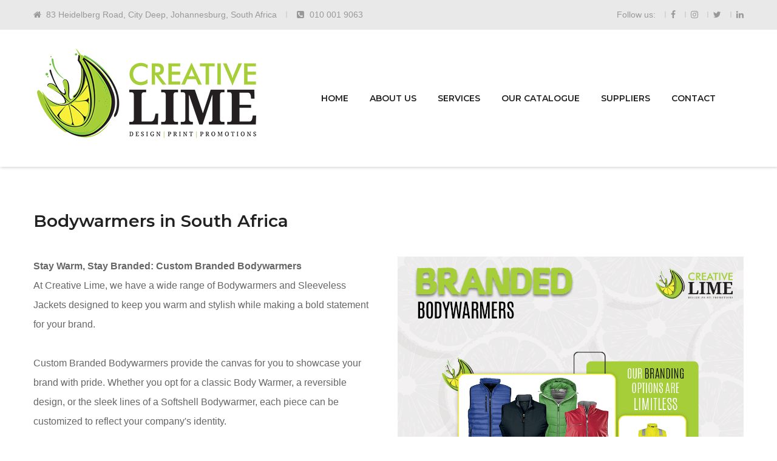

--- FILE ---
content_type: text/html
request_url: https://www.creativelime.co.za/Bodywarmers/
body_size: 6552
content:


<!DOCTYPE html>
<!--[if IE 8 ]><html class="ie" xmlns="http://www.w3.org/1999/xhtml" xml:lang="en-US" lang="en-US"> <![endif]-->
<!--[if (gte IE 9)|!(IE)]><!--><html xmlns="http://www.w3.org/1999/xhtml" xml:lang="en-US" lang="en-US"><!--<![endif]-->

<head>
<!-- Google tag (gtag.js) -->
<script async src="https://www.googletagmanager.com/gtag/js?id=UA-143277613-1"></script>
<!-- Google tag (gtag.js) -->
<script async src="https://www.googletagmanager.com/gtag/js?id=G-9S7JC682ZN"></script>
<script>
  window.dataLayer = window.dataLayer || [];
  function gtag(){dataLayer.push(arguments);}
  gtag('js', new Date());

  gtag('config', 'G-9S7JC682ZN');
</script>
    <!-- Basic Page Needs -->
    <meta charset="utf-8">
    <!--[if IE]><meta http-equiv='X-UA-Compatible' content='IE=edge,chrome=1'><![endif]-->

	<title> Bodywarmers in South Africa by Creative Lime</title>

    <meta name="description" content="We specialise in Bodywarmers  in South Africa">
    <meta name="keywords" content="Bodywarmers and branding options for your business.">

	<link rel="shortcut icon" href="../assets/img/favicon.ico" type="image/x-icon">


    <!-- Mobile Specific Metas -->
    <meta name="viewport" content="width=device-width, initial-scale=1, maximum-scale=1">

    <!-- Theme Style -->
    <link rel="stylesheet" type="text/css" href="../assets/css/style.css">

    <!-- Colors -->
    <link rel="stylesheet" type="text/css" href="../assets/css/colors/color1.css" id="colors">


    <!--[if lt IE 9]>
        <script src="javascript/html5shiv.js"></script>
        <script src="javascript/respond.min.js"></script>
    <![endif]-->

</head>

<body class="header-fixed page no-sidebar header-style-2 topbar-style-2 menu-has-search">
<div id="fb-root"></div>
<script async defer crossorigin="anonymous" src="https://connect.facebook.net/en_US/sdk.js#xfbml=1&version=v15.0" nonce="DokHaNpz"></script>

<div id="wrapper" class="animsition">
    <div id="page" class="clearfix">
        <!-- Header Wrap -->
        <div id="site-header-wrap">
            <!-- Top Bar -->        
            <div id="top-bar">
                <div id="top-bar-inner" class="container">
                    <div class="top-bar-inner-wrap">
                        <div class="top-bar-content">
                            <div class="inner">
                                <span class="address content">83 Heidelberg Road, City Deep, Johannesburg, South Africa</span>
                                <span class="phone content">010 001 9063</span>
                                <!--<span class="time content">Mon-Sat: 8:00 am - 16:30 pm</span>-->
                            </div>                            
                        </div><!-- /.top-bar-content -->

                        <div class="top-bar-socials">
                            <div class="inner">
                                <span class="text">Follow us:</span>
                                <span class="icons">
                                    <a href="https://www.facebook.com/creativelimeSA/" target="_blank"><i class="fa fa-facebook"></i></a>
                                    <a href="https://www.instagram.com/creativelimecc/" target="_blank"><i class="fa fa-instagram"></i></a>
                                    <a href="https://twitter.com/CreativeLimeCC" target="_blank"><i class="fa fa-twitter"></i></a>
                                    <a href="https://www.linkedin.com/company/creative-lime-za/" target="_blank"><i class="fa fa-linkedin"></i></a>
									
                                </span>
                            </div>
                        </div><!-- /.top-bar-socials -->
                    </div>                    
                </div>
            </div><!-- /#top-bar -->

            <!-- Header -->
            <header id="site-header">
                <div id="site-header-inner" class="container">                    
                    <div class="wrap-inner clearfix">
                        <div id="site-logo" class="clearfix">
                            <div id="site-log-inner">
                                <a href="https://www.creativelime.co.za/web/index.asp" rel="home" class="main-logo">
                                    <img src="../assets/img/logo-small.png" alt="Creative Lime" data-retina="../assets/img/logo-small@2x.png" data-width="186">
                                </a>
                            </div>
                        </div><!-- /#site-logo -->

                        <div class="mobile-button">
                            <span></span>
                        </div><!-- /.mobile-button -->

                        <nav id="main-nav" class="main-nav">
                            <ul id="menu-primary-menu" class="menu">
                                <li class="menu-item"><a href="https://www.creativelime.co.za/web/index.asp">HOME</a></li>
                                <li class="menu-item"><a href="https://www.creativelime.co.za/web/about.asp">ABOUT US</a></li>
                                <li class="menu-item"><a href="https://www.creativelime.co.za/web/services.asp">SERVICES</a></li>
                                <li class="menu-item"><a href="https://shop.creativelime.co.za/web/shop-category.asp">OUR CATALOGUE</a>
                                    <!--
									<ul class="sub-menu">
                                        <li class="menu-item"><a href="page-projects.html">PROJECTS</a></li>
                                        <li class="menu-item"><a href="page-projects-full.html">PROJECTS FULL WIDTH</a></li>
                                        <li class="menu-item"><a href="page-project-detail.html">PROJECTS DETAIL</a></li>
                                    </ul>-->
                                </li>
                                <li class="menu-item"><a href="https://www.creativelime.co.za/web/suppliers.asp">SUPPLIERS</a></li>
                                <li class="menu-item"><a href="https://www.creativelime.co.za/web/contact.asp">CONTACT</a></li>
                            </ul>
                        </nav><!-- /#main-nav -->

                        <!--
						<div id="header-search">
                            <a href="#" class="header-search-icon">
                                <span class="search-icon fa fa-search">
                                </span>
                            </a>

                            <form role="search" method="get" class="header-search-form" action="#">
                                <label class="screen-reader-text">Search for:</label>
                                <input type="text" value="" name="s" class="header-search-field" placeholder="Search...">
                                <button type="submit" class="header-search-submit" title="Search"><i class="fa fa-search"></i></button>
                            </form>
                        </div>
						-->
						<!-- /#header-search -->
                    </div><!-- /.wrap-inner -->                    
                </div><!-- /#site-header-inner -->
            </header><!-- /#site-header -->
        </div><!-- #site-header-wrap -->


                            <!-- ICONBOX -->
                            <div class="row-iconbox">
                                <div class="container">
                                    <div class="row">

                                        <div class="col-md-12">
                                            <div class="themesflat-spacer clearfix" data-desktop="60" data-mobile="60" data-smobile="60"></div>
                                            <div class="themesflat-headings style-1 clearfix">
                                                <h2 class="heading">Bodywarmers in South Africa</h2>

												<div class="row">
													<div class="col-md-6">
														<p class="sub-heading margin-top-30">
<b>Stay Warm, Stay Branded: Custom Branded Bodywarmers</b>
<br>
At Creative Lime, we have a wide range of Bodywarmers and Sleeveless Jackets designed to keep you warm and stylish while making a bold statement for your brand.
<br><br>
Custom Branded Bodywarmers provide the canvas for you to showcase your brand with pride. Whether you opt for a classic Body Warmer, a reversible design, or the sleek lines of a Softshell Bodywarmer, each piece can be customized to reflect your company's identity.
<br><br>
Our collection seamlessly blends fashion-forward design with the functionality required to combat the winter chill. Explore the practicality of Insulated Bodywarmers, perfect for those frosty mornings or chilly outdoor events.
<br><br>
Discover the tailored fit options available for both men and women. Our Mens Bodywarmers exude rugged sophistication, while our Ladies Bodywarmers add a touch of elegance to winter wear. Unleash the power of a well-fitted garment that keeps you warm and complements your unique style.


														</p>
													</div>



													<div class="col-md-6">
														<p class="sub-heading margin-top-30">
															<img src="../assets/img/content-pages/bodywarmers.png" alt="Bodywarmers in South Africa" title="Bodywarmers in South Africa">
														</p>
													</div>
												<div class="row">
													<div class="col-md-12">
													
														<p class="sub-heading margin-top-30">

<a href="https://www.creativelime.co.za/Bodywarmers/Custom-Branded-Gauteng/">Contact Creative Lime to explore our extensive range and redefine your winter style with Custom Branded Bodywarmers. Stay warm, stay stylish, stay on brand!</a>


<br><br>
															<a href="https://www.creativelime.co.za/Bodywarmers/Custom-Branded-Alberton/">Alberton</a>, 
															<a href="https://www.creativelime.co.za/Bodywarmers/Custom-Branded-Bedfordview/">Bedfordview</a>, 
															<a href="https://www.creativelime.co.za/Bodywarmers/Custom-Branded-Benoni/">Benoni</a>, 
															<a href="https://www.creativelime.co.za/Bodywarmers/Custom-Branded-Boksburg/">Boksburg</a>, 
															<a href="https://www.creativelime.co.za/Bodywarmers/Custom-Branded-Centurion/">Centurion</a>, 
															<a href="https://www.creativelime.co.za/Bodywarmers/Custom-Branded-Fourways/">Fourways</a>, 
															<a href="https://www.creativelime.co.za/Bodywarmers/Custom-Branded-Gauteng/">Gauteng</a>, 
															<a href="https://www.creativelime.co.za/Bodywarmers/Custom-Branded-Germiston/">Germiston</a>, 
															<a href="https://www.creativelime.co.za/Bodywarmers/Custom-Branded-Heidelberg/">Heidelberg</a>, 
															<a href="https://www.creativelime.co.za/Bodywarmers/Custom-Branded-Isando/">Isando</a>, 
															<a href="https://www.creativelime.co.za/Bodywarmers/Custom-Branded-Johannesburg/">Johannesburg</a>, 
															<a href="https://www.creativelime.co.za/Bodywarmers/Custom-Branded-Kempton-Park/">Kempton-Park</a>, 
															<a href="https://www.creativelime.co.za/Bodywarmers/Custom-Branded-Krugersdorp/">Krugersdorp</a>, 
															<a href="https://www.creativelime.co.za/Bodywarmers/Custom-Branded-Meyerton/">Meyerton</a>, 
															<a href="https://www.creativelime.co.za/Bodywarmers/Custom-Branded-Midrand/">Midrand</a>, 
															<a href="https://www.creativelime.co.za/Bodywarmers/Custom-Branded-Potchefstroom/">Potchefstroom</a>, 
															<a href="https://www.creativelime.co.za/Bodywarmers/Custom-Branded-Pretoria/">Pretoria</a>, 
															<a href="https://www.creativelime.co.za/Bodywarmers/Custom-Branded-Roodepoort/">Roodepoort</a>, 
															<a href="https://www.creativelime.co.za/Bodywarmers/Custom-Branded-Rosebank/">Rosebank</a>, 
															<a href="https://www.creativelime.co.za/Bodywarmers/Custom-Branded-Sandton/">Sandton</a>, 
															<a href="https://www.creativelime.co.za/Bodywarmers/Custom-Branded-Sasolburg/">Sasolburg</a>, 
															<a href="https://www.creativelime.co.za/Bodywarmers/Custom-Branded-South-Africa/">South-Africa</a>, 
															<a href="https://www.creativelime.co.za/Bodywarmers/Custom-Branded-Soweto/">Soweto</a>, 
															<a href="https://www.creativelime.co.za/Bodywarmers/Custom-Branded-Spartan/">Spartan</a>, 
															<a href="https://www.creativelime.co.za/Bodywarmers/Custom-Branded-Tembisa/">Tembisa</a>, 
															<a href="https://www.creativelime.co.za/Bodywarmers/Custom-Branded-Vereeniging/">Vereeniging</a>, 
															<a href="https://www.creativelime.co.za/Bodywarmers/Custom-Branded-Witbank/">Witbank</a>

														</p>
													</div>
												</div>


											</div><!-- /.col-md-12 -->
										<br><br>
										</div><!-- /.row -->
										
										
										
										
                                </div><!-- /.container -->
                            </div>
                            <!-- END ICONBOX -->
                            


</div>
                                            



                            <!-- QUOTE -->
                            <div class="row-quote bg-zest-row-1">
                                <div class="container">
                                    <div class="row">
                                        <div class="col-md-12">
                                            <div class="themesflat-spacer clearfix" data-desktop="40" data-mobile="60" data-smobile="60"></div>
                                            <div class="themesflat-quote style-1 clearfix">
                                                <div class="quote-item">
                                                    <!--
													<div class="inner">
                                                        <div class="heading-wrap">
                                                            <h3 class="heading">START EXECUTING YOUR PROJECT</h3>
                                                        </div>
                                                        <div class="button-wrap has-icon icon-left">
                                                            <a href="#" class="themesflat-button bg-white small"><span>(+613) 8376 6284 <span class="icon"><i class="autora-icon-phone-contact"></i></span></span></a>
                                                        </div>
                                                    </div>
													-->
                                                </div>
                                            </div>
                                            <div class="themesflat-spacer clearfix" data-desktop="31" data-mobile="60" data-smobile="60"></div>
                                        </div><!-- /.col-md-12 -->
                                    </div><!-- /.row -->
                                </div><!-- /.container -->
                            </div>
                            <!-- END QUOTE -->


        <!-- Footer -->
        <footer id="footer" class="clearfix">
            <div id="footer-widgets" class="container">
                <div class="themesflat-row gutter-30">
                    <div class="col span_1_of_3">
                        <div class="widget widget_text">
                            <div class="textwidget">
                                <p>
                                    <img src="../assets/img/logo-white@2x.png" alt="Image" width="170" height="34">
                                </p>

                                <p class="margin-bottom-15">Our all-under-one-roof solution provides our clients with the peace of mind that every design, promotional gift or corporate branded clothing adheres to their corporate identity, assisting in growing their brand and ensuring they ‘make an impact’. </p>

                                <ul>
                                    <li>
                                        <div class="inner">
                                            <a href="https://www.facebook.com/creativelimeSA/" target="_blank"><span class="fa fa-facebook"></span></a>
                                            <a href="https://www.instagram.com/creativelimecc/" target="_blank"><span class="fa fa-instagram"></span></a>
                                            <a href="https://twitter.com/CreativeLimeCC" target="_blank"><span class="fa fa-twitter"></span></a>
                                            <a href="https://www.linkedin.com/company/creative-lime-za/" target="_blank"><span class="fa fa-linkedin"></span></a>
                                        </div>
                                    </li>
                                </ul>
                            </div>
                        </div><!-- /.widget_text -->
                        <div class="themesflat-spacer clearfix" data-desktop="0" data-mobile="0" data-smobile="35"></div>
                    </div><!-- /.col -->

                    <div class="col span_1_of_3">
                        <div class="themesflat-spacer clearfix" data-desktop="0" data-mobile="0" data-smobile="0"></div>

                        <div class="widget widget_text">
                            <h2 class="widget-title"><span>CONTACT INFORMATION</span></h2><br>
                                <ul>
                                    <li>
                                        <div class="inner">
                                            <span class="fa fa-map-marker"></span>
                                            <span class="text">83 Heidelberg Road, City Deep Production Park, City Deep Mini Units</span>
                                        </div>
                                    </li>

                                    <li>
                                        <br>
										<div class="inner">
                                            <span class="fa fa-phone"></span>
                                            <span class="text"><a href="tel:0100019063" class="footerlinks">010 001 9063</a></span>
                                        </div>
                                    </li>

                                    <li class="margin-top-7">
                                        <br>
										<div class="inner">
                                            <span class=" font-size-14 fa fa-envelope"></span>
                                            <span class="text"><a href="mailto:riaanvdm@creativelime.co.za" class="footerlinks">riaanvdm@creativelime.co.za</a></span>
                                        </div>
                                    </li>
                                    <li class="margin-top-7">
                                        <div class="inner">
                                            <span class=" font-size-14 fa fa-envelope"></span>
                                            <span class="text"><a href="mailto:lucillem@creativelime.co.za" class="footerlinks">lucillem@creativelime.co.za</a></span>
                                        </div>
                                    </li>
                                    <li class="margin-top-7">
                                        <div class="inner">
                                            <span class=" font-size-14 fa fa-envelope"></span>
                                            <span class="text"><a href="mailto:nadines@creativelime.co.za" class="footerlinks">nadines@creativelime.co.za</a></span>
                                        </div>
                                    </li>
                                    <li><br>
                                        <div class="inner">
                                            <span class="fa fa-clock-o"></span>
                                            <span class="text">Mon - Thur: 8:00 AM to 16:30 PM</span>
                                        </div>
                                    </li>
                                    <li>
                                        <div class="inner">
                                            <span class="fa fa-clock-o"></span>
                                            <span class="text">Fri: 8:00 AM to 15:00 PM</span>
                                        </div>
                                    </li>
									
                                </ul>
                        </div><!-- /.widget_lastest -->                       
                    </div><!-- /.col -->

                    <div class="col span_1_of_3">
                        <div class="themesflat-spacer clearfix" data-desktop="0" data-mobile="35" data-smobile="35"></div>

                        <div class="widget widget_tags">
                            <h2 class="widget-title margin-bottom-30"><span>BEST SELLERS</span></h2>
                            <div class="tags-list">
								
										<a href="../Awards">Awards</a>
										
										<a href="../Bags">Bags</a>
										
										<a href="../Banners">Banners</a>
										
										<a href="../Bodywarmers">Bodywarmers</a>
										
										<a href="../Branded-Clothing">Branded Clothing</a>
										
										<a href="../Calendars">Calendars</a>
										
										<a href="../Caps">Caps</a>
										
										<a href="../Clothing">Clothing</a>
										
										<a href="../Coolers">Coolers</a>
										
										<a href="../Corporate-Gifting">Corporate Gifting</a>
										
										<a href="../Custom-Branded-Gift-Bags">Custom Branded Gift Bags</a>
										
										<a href="../Diaries">Diaries</a>
										
										<a href="../Drinkware">Drinkware</a>
										
										<a href="../Embroidery">Embroidery</a>
										
										<a href="../Executive-Gifts">Executive Gifts</a>
										
										<a href="../Flags">Flags</a>
										
										<a href="../Gazebos">Gazebos</a>
										
										<a href="../Gifting">Gifting</a>
										
										<a href="../Golf-Shirts">Golf Shirts</a>
										
										<a href="../Headwear">Headwear</a>
										
										<a href="../Jackets">Jackets</a>
										
										<a href="../Keyrings">Keyrings</a>
										
										<a href="../Lanyards">Lanyards</a>
										
										<a href="../Memory-Sticks">Memory Sticks</a>
										
										<a href="../Mobile-Technology">Mobile Technology</a>
										
										<a href="../Notebooks">Notebooks</a>
										
										<a href="../Pens">Pens</a>
										
										<a href="../Promotional-Gifts">Promotional Gifts</a>
										
										<a href="../Silk-Screening">Silk Screening</a>
										
										<a href="../Stationery">Stationery</a>
										
										<a href="../Stress-balls">Stress balls</a>
										
										<a href="../Sublimation">Sublimation</a>
										
										<a href="../Umbrellas">Umbrellas</a>
										
										<a href="../Writing-Instruments">Writing Instruments</a>
										
										<a href="../Year-End-Gifts">Year-End Gifts</a>
										
							

                            </div>
                        </div>
                    </div><!-- /.col -->

                    <div class="col span_1_of_3">
                        <div class="themesflat-spacer clearfix" data-desktop="0" data-mobile="35" data-smobile="35"></div>

                        <div class="widget widget_instagram">
                            <h2 class="widget-title margin-bottom-30"><span>FACEBOOK FEED</span></h2>
                            <div class="instagram-wrap data-effect clearfix col3 g10">
								<div class="fb-page" data-href="https://www.facebook.com/creativelimeSA/" data-tabs="timeline" data-width="" data-height="" data-small-header="false" data-adapt-container-width="true" data-hide-cover="false" data-show-facepile="true"><blockquote cite="https://www.facebook.com/creativelimeSA/" class="fb-xfbml-parse-ignore"><a href="https://www.facebook.com/creativelimeSA/">Creative Lime</a></blockquote></div>							
                            </div>
                        </div><!-- /.widget_instagram -->
                    </div><!-- /.col -->
                </div><!-- /.themesflat-row -->
            </div><!-- /#footer-widgets -->
        </footer><!-- /#footer -->

        <!-- Bottom -->
        <div id="bottom" class="clearfix has-spacer">
            <div id="bottom-bar-inner" class="container">
                <div class="bottom-bar-inner-wrap">
                    <div class="bottom-bar-content">
                        <div id="copyright">© <span class="text">2025 www.creativelime.co.za<Br>All right reserved&nbsp;&nbsp;&nbsp;<br><a href="https://www.maximonline.co.za" class="maximonline">www.maximonline.co.za</a></span> 
                        </div>
                    </div><!-- /.bottom-bar-content -->

                    <div class="bottom-bar-menu">
                        <ul class="bottom-nav">
                            <li class="menu-item">
                                <a href="https://www.creativelime.co.za/web/index.asp">HOME</a>
                            </li>
                            <li class="menu-item">
                                <a href="https://www.creativelime.co.za/web/about.asp">ABOUT US</a>
                            </li>
                            <li class="menu-item">
                                <a href="https://www.creativelime.co.za/web/services.asp">SERVICES</a>
                            </li>
                            <li class="menu-item">
                                <a href="https://shop.creativelime.co.za/web/shop-category.asp">OUR CATALOGUE</a>
                            </li>
                            <li class="menu-item">
                                <a href="https://www.creativelime.co.za/web/suppliers.asp">SUPPLIERS</a>
                            </li>
                            <li class="menu-item">
                                <a href="https://www.creativelime.co.za/web/contact.asp">CONTACT</a>
                            </li>
                        </ul>
                    </div><!-- /.bottom-bar-menu -->
                </div><!-- /.bottom-bar-inner-wrap -->                
            </div><!-- /#bottom-bar-inner -->
        </div><!-- /#bottom -->

    </div><!-- /#page -->
</div><!-- /#wrapper -->

<a id="scroll-top"></a>

<!-- Javascript -->
<script src="../assets/js/jquery.min.js"></script>
<script src="../assets/js/plugins.js"></script>
<script src="../assets/js/tether.min.js"></script>
<script src="../assets/js/bootstrap.min.js"></script>
<script src="../assets/js/animsition.js"></script>
<script src="../assets/js/owl.carousel.min.js"></script>
<script src="../assets/js/countto.js"></script>
<script src="../assets/js/equalize.min.js"></script>
<script src="../assets/js/jquery.isotope.min.js"></script>
<script src="../assets/js/owl.carousel2.thumbs.js"></script>

<script src="../assets/js/jquery.cookie.js"></script>
<script src="../assets/js/shortcodes.js"></script>
<script src="../assets/js/main.js"></script>


</body>
</html>



--- FILE ---
content_type: text/css
request_url: https://www.creativelime.co.za/assets/css/style.css
body_size: 17467
content:
/**
  * Name: Autora
  * Version: 1.0.1
  * Author: Themesflat
  * Author URI: http://www.themesflat.com
*/

@import url('https://fonts.googleapis.com/css?family=Montserrat:100,100i,200,200i,300,300i,400,400i,500,500i,600,600i,700,700i,800,800i,900,900i | Open+Sans:300,300i,400,400i,600,600i,700,700i,800,800i | Hind:300,400,500,600,700');

@import "bootstrap.css";
@import "animate.css";
@import "animsition.css";
@import "woocommerce.css";
@import "owl.carousel.css";
@import "font-awesome.css";
@import "ionicons.css";
@import "font-etline.css";
@import "autora-icons.css";
@import "shortcodes.css";

/* For Revolution Slider */
@import "../../includes/rev-slider/css/settings.css";
@import "../../includes/rev-slider/css/layers.css";
@import "../../includes/rev-slider/css/navigation.css";

.alt_num
{
        opacity: 0;
        position: absolute;
        top: 0;
        left: 0;
        height: 0;
        width: 0;
        z-index: -1;
		}


.reset-ul
{
   list-style-type: disc; 
   list-style-position: inside; 
   text-align:left;
   }
   
a.highlight{ outline: 0; color: #8dc73e; text-decoration: none; text-weight:bold;}
   
.custom
{
	color:#FFFFFF!important;
/*	text-shadow: -2px 2px 3px #999!important;*/
/*	text-shadow: 0px 1px 0px #999, 0px 2px 0px #888, 0px 3px 0px #777, 0px 4px 0px #666, 0px 5px 0px #555, 0px 6px 0px #444, 0px 7px 0px #333, 0px 8px 7px #001135!important;*/
	text-shadow: 0 0 1px #fff, 0 0 1px #fff, 0 0 1px #fff, 0 0 15px #a6ce39, 0 0 15px #a6ce39, 0 0 15px #a6ce39, 0 0 15px #a6ce39, 0 0 15px #a6ce39!important;
	text-transform:uppercase!important;

}



/**
  *	Reset Browsers
  * General
  * Elements
  * Forms
  * Typography
  * Extra classes
  * Layouts
  * Column
  * Effect
  * Rev Slider
  * Top Bar
  * Header
  * Featured Title
  * Blog Post
  * Widgets
  * Pagination
  * Footer
  * Bottom
  * Scroll Top
  * Switcher
  * Boxed
  * Media Queries
*/

/* Reset Browsers
-------------------------------------------------------------- */
html,body,div,span,applet,object,iframe,h1,h2,h3,h4,h5,h6,p,blockquote,pre,a,abbr,acronym,address,big,cite,code,del,dfn,em,img,ins,kbd,q,s,samp,small,strike,strong,sub,sup,tt,var,b,u,i,center,dl,dt,dd,ol,ul,li,fieldset,form,label,legend,table,caption,tbody,tfoot,thead,tr,th,td,article,aside,canvas,details,embed,figure,figcaption,footer,header,hgroup,menu,nav,output,ruby,section,summary,time,mark,audio,video{margin:0;padding:0;border:0;outline:0;font-size:100%;font:inherit;vertical-align:baseline;font-family:inherit;font-size:100%;font-style:inherit;font-weight:inherit;}article,aside,details,figcaption,figure,footer,header,hgroup,menu,nav,section{display:block}html{font-size:62.5%;overflow-y:scroll;-webkit-text-size-adjust:100%;-ms-text-size-adjust:100%;}*,*:before,*:after{-webkit-box-sizing:border-box;-moz-box-sizing:border-box;box-sizing:border-box;}body{background:#fff;line-height:1;}article,aside,details,figcaption,figure,footer,header,main,nav,section{display:block}ol,ul{list-style:none}table{border-collapse:collapse;border-spacing:0;}caption,th,td{font-weight:normal;text-align:left;}blockquote:before,blockquote:after,q:before,q:after{content:'';content:none;}blockquote,q{quotes:none}a:focus{outline:none}a:hover,a:active{outline:0}a img{border:0}img{max-width:100%;height:auto;}select{max-width:100%}

/* General
-------------------------------------------------------------- */
body,
button,
input,
select,
textarea { font-family: 'Open Sans', sans-serif; font-weight: 400; color: #555555; font-size: 14px; line-height: 24px; background-color: #fff; -webkit-font-smoothing: antialiased; -moz-osx-font-smoothing: grayscale; text-rendering: optimizeLegibility; overflow-x: hidden; overflow-y: auto; }
img { height: auto; max-width: 100%; vertical-align: middle; -ms-interpolation-mode: bicubic }
p { margin: 0 0 20px; }
strong,
b,
cite { font-weight: bold; }
dfn,
cite,
em,
i,
blockquote { font-style: italic; }
blockquote { position: relative; background-color: transparent;  margin: 0px; padding: 0 0 0 32px; }
blockquote > p:last-child { margin-bottom: 0; }
blockquote cite { position: absolute; right: 0; bottom: 0; }
blockquote em,
blockquote i { font-style: normal; }
abbr,
acronym { border-bottom: 1px dotted #e0e0e0; cursor: help; }
mark,
ins { text-decoration: none; }
sup,
sub { font-size: 75%; height: 0; line-height: 0; position: relative; vertical-align: baseline; }
sup { top: -6px; }
sub { bottom: -3px; }
small { font-size: 75%; }
big { font-size: 125%; }
address { font-style: italic; margin: 0 0 20px; }
code,
kbd,
tt,
var,
samp,
pre { margin: 20px 0; padding: 4px 12px; background: #f5f5f5; border: 1px solid #e0e0e0; overflow-x: auto;  -webkit-hyphens: none; -moz-hyphens: none; hyphens: none; border-radius: 0; height: auto; }

/* Elements
-------------------------------------------------------------- */
html { -webkit-box-sizing: border-box; -moz-box-sizing: border-box; box-sizing: border-box; }
*,
*:before,
*:after { -webkit-box-sizing: inherit; -moz-box-sizing: inherit; box-sizing: inherit; }
hr { background-color: #e0e0e0; border: 0; height: 1px; margin-bottom: 20px; }

/* List */
ul,
ol { padding: 0; margin: 0 0 20px 20px; }
ul { list-style: disc; }
ol { list-style: decimal; }
li > ul,
li > ol { margin-bottom: 0; }
li { list-style: none;}
ul li,
ol li { padding: 0.1em 0; }
dl,
dd { margin: 0 0 20px; }
dt { font-weight: bold; }
del, .disable { text-decoration: line-through; filter: alpha(opacity=50); opacity: 0.5;}

/* Table */
table,
th,
td { border: 1px solid #e0e0e0; }
table { border-collapse: separate; border-spacing: 0; border-width: 1px 0 0 1px; margin: 0 0 30px; table-layout: fixed; width: 100%; }
caption, th, td { font-weight: normal; text-align: left; }
th { border-width: 0 1px 1px 0; font-weight: bold; }
td { border-width: 0 1px 1px 0; }
th,
td { padding: 8px 12px; }
a:hover { text-decoration: none; }

/* Media */
embed,
iframe,
object,
video { margin-bottom: 20px; max-width: 100%; vertical-align: middle; }
p > embed,
p > iframe,
p > object,
p > video { margin-bottom: 0; }

/* Accessibility - Text meant only for screen readers */
.screen-reader-text { clip: rect(1px, 1px, 1px, 1px); position: absolute !important; height: 1px; width: 1px; overflow: hidden; }
.screen-reader-text:focus { background-color: #f1f1f1; border-radius: 3px; box-shadow: 0 0 2px 2px rgba(0, 0, 0, 0.6); clip: auto !important; color: #21759b; display: block; height: auto; left: 5px; line-height: normal; padding: 15px 23px 14px; text-decoration: none; top: 5px; width: auto; z-index: 100000; }

/* Forms
-------------------------------------------------------------- */
/* Fixes */
button,
input { line-height: normal; }
button, input, select, textarea { font-size: 100%; line-height: inherit; margin: 0; vertical-align: baseline; }
input,
textarea { font-size: 1em; max-width: 100%; background-image: -webkit-linear-gradient(rgba(255, 255, 255, 0), rgba(255, 255, 255, 0)); /* Removing the inner shadow on iOS inputs */ }
textarea { overflow: auto; /* Removes default vertical scrollbar in IE6/7/8/9 */ vertical-align: top; /* Improves readability and alignment in all browsers */ }
input[type="checkbox"] { display: inline; }
button,
input[type="button"],
input[type="reset"],
input[type="submit"] { line-height: 1; cursor: pointer; -webkit-appearance: button; border: 0; }
input[type="checkbox"],
input[type="radio"] { padding: 0; /* Addresses excess padding in IE8/9 */ }
input[type="search"] { -webkit-appearance: textfield; /* Addresses appearance set to searchfield in S5, Chrome */ }
input[type="search"]::-webkit-search-decoration { /* Corrects inner padding displayed oddly in S5, Chrome on OSX */ -webkit-appearance: none; }
button::-moz-focus-inner,
input::-moz-focus-inner { border: 0; padding: 0; }

/* Remove chrome yellow autofill */
input:-webkit-autofill { -webkit-box-shadow: 0 0 0px 1000px #f7f7f7 inset }

/* Reset search styling */
input[type="search"] { outline: 0 }
input[type="search"]::-webkit-search-decoration,
input[type="search"]::-webkit-search-cancel-button,
input[type="search"]::-webkit-search-results-button,
input[type="search"]::-webkit-search-results-decoration { display: none }

/* Input normal */
select,
textarea,
input[type="text"],
input[type="password"],
input[type="datetime"],
input[type="datetime-local"],
input[type="date"],
input[type="month"],
input[type="time"],
input[type="week"],
input[type="number"],
input[type="email"],
input[type="url"],
input[type="search"],
input[type="tel"],
input[type="color"] { color: #777; border: 1px solid #e7e7e7; padding: 13px 20px; letter-spacing: 0px; background-color: transparent; line-height: inherit; width: 100%; margin-bottom: 14px; height: auto; text-shadow: none; -webkit-box-shadow: none; -moz-box-shadow: none; box-shadow: none; -webkit-box-sizing: border-box; -moz-box-sizing: border-box; box-sizing: border-box; -webkit-transition: border ease .238s; -moz-transition: border ease .238s; transition: border ease .238s; }

/* Contact Form 7 */
.wpcf7-form select,
.wpcf7-form textarea,
.wpcf7-form input { margin-bottom: 0; }

/* Input focus */
textarea:focus,
input[type="text"]:focus,
input[type="password"]:focus,
input[type="datetime"]:focus,
input[type="datetime-local"]:focus,
input[type="date"]:focus,
input[type="month"]:focus,
input[type="time"]:focus,
input[type="week"]:focus,
input[type="number"]:focus,
input[type="email"]:focus,
input[type="url"]:focus,
input[type="search"]:focus,
input[type="tel"]:focus,
input[type="color"]:focus { border-color: #8dc73e; outline: 0; -webkit-box-shadow: none; -moz-box-shadow: none; box-shadow: none; }

/* Button */
button,
input[type="button"],
input[type="reset"],
input[type="submit"] {  letter-spacing: 0.5px;  font-weight: 600;  text-transform: uppercase; background-color: #8dc73e; color: #fff; padding: 16px 30px; display: inline-block; font-family: 'Montserrat', sans-serif; -webkit-appearance: none; -webkit-transition: all ease 0.3s; -moz-transition: all ease 0.3s; transition: all ease 0.3s; }

/* Button hover + focus */
button:hover,
input[type="button"]:hover,
input[type="reset"]:hover,
input[type="submit"]:hover,
button:focus,
input[type="button"]:focus,
input[type="reset"]:focus,
input[type="submit"]:focus { outline: 0; background-color: #222; }

/* Placeholder color */
::-webkit-input-placeholder { color: #999; }
:-moz-placeholder { color: #999; }
::-moz-placeholder { color: #999; opacity: 1; }/* Since FF19 lowers the opacity of the placeholder by default */ }
:-ms-input-placeholder { color: #999; }

/* Links */
a.footerlinks
{
	color: rgba(255,255,255,0.8);
}
a { color: #222; outline: 0; text-decoration: none; -webkit-transition: all 0.3s ease; -moz-transition: all 0.3s ease;  -ms-transition: all 0.3s ease;   -o-transition: all 0.3s ease;      transition: all 0.3s ease;}
a:hover,
a:focus,
a:active { outline: 0; color: #8dc73e; text-decoration: none }

/* Typography
-------------------------------------------------------------- */
h1,
h2,
h3,
h4,
h5,
h6 { font-family: 'Montserrat', sans-serif; color: #222; font-weight: 600; line-height: 1.5; margin: 0 0 15px; text-rendering: optimizeLegibility; }

h1 { font-size: 2.428em; } /* 34px */
h2 { font-size: 2em; } /* 30px */
h3 { font-size: 1.714em; } /* 24px */
h4 { font-size: 1.428em; } /* 20px */
h5 { font-size: 1.2em; } /* 18px */
h6 { font-size: 1.142em; } /* 16px */

h1 a,
h2 a,
h3 a,
h4 a,
h5 a,
h6 a { color: inherit }

/* Extra classes
-------------------------------------------------------------- */
.no-margin { margin: 0px !important; }
.no-border { border: 0px !important; }
.no-letter-spacing { letter-spacing: 0px !important;; }
.max-width-770 { max-width: 770px !important; }
.max-width-680 { max-width: 680px !important; }

.font-heading { font-family: 'Montserrat', sans-serif; }

.font-size-35 { font-size: 35px !important; }
.font-size-30 { font-size: 30px !important; }
.font-size-28 { font-size: 28px !important; }
.font-size-16 { font-size: 16px !important; }
.font-size-14 { font-size: 14px !important; }

.font-weight-700 { font-weight: 700 !important; }
.font-weight-600 { font-weight: 600 !important; }
.font-weight-400 { font-weight: 400 !important; }

.line-height-62 { line-height: 62px !important; }
.line-height-50 { line-height: 50px !important; }
.line-height-39 { line-height: 39px !important; }
.line-height-28 { line-height: 28px !important; }
.line-height-27 { line-height: 27px !important; }
.line-height-26 { line-height: 26px !important; }
.line-height-24 { line-height: 24px !important; }
.line-height-normal { line-height: normal !important; }

.letter-spacing-1-4 { letter-spacing: 1.4px !important; }
.letter-spacing-1-1 { letter-spacing: 1.1px !important; }
.letter-spacing-03 { letter-spacing: 0.3px !important; }
.letter-spacing-01 { letter-spacing: 0.1px !important; }
.letter-spacing-005 { letter-spacing: -0.05px !important; }

.maximonline { color: #FA9200 !important;  }
.text-accent { color: #8dc73e !important;  }
.text-white { color: #fff !important; }
.text-808 { color: #808080 !important; }
.text-777 { color: #777 !important; }
.text-666 { color: #666 !important; }

.bg-light-grey { background-color: #f3f4f6 !important; }
.bg-white-column { background-color: #fff !important;}
.bg-light-snow { background-color: #fafafb; }
.bg-f7f { background-color: #f7f7f7 !important;}
.bg-ffc { background-color: #8dc73e !important;}
.bg-row-1 { background: url('../../assets/img/page/bg-quote.jpg') center center no-repeat; background-size: cover; }

.bg-zest-row-1 { background: url('../../assets/img/preferred-zest-s.webp') center center no-repeat; background-size: cover; width:100%; height:300px; background-color: #a9cf38; }

@media only screen and (max-width: 600px) {
  .bg-zest-row-1 
	{ background: url('../../assets/img/preferred-zest-s.webp') center center no-repeat; background-size: cover; height:100%; background-color: #a9cf38; }
}

.bg-row-2 { background: url('../../assets/img/page/bg-iconbox.jpg') center center no-repeat; background-size: cover; }

.padding-top-45 { padding-top: 45px !important; }
.padding-top-17 { padding-top: 17px !important; }
.padding-top-16 { padding-top: 16px !important; }

.padding-left-13 { padding-left: 13px !important; }
.padding-left-7 { padding-left: 7px !important; }

.margin-top-55 { margin-top: 55px !important; }
.margin-top-51 { margin-top: 51px !important; }
.margin-top-40 { margin-top: 40px !important; }
.margin-top-33 { margin-top: 33px !important; }
.margin-top-30 { margin-top: 30px !important; }
.margin-top-28 { margin-top: 28px !important; }
.margin-top-27 { margin-top: 27px !important; }
.margin-top-22 { margin-top: 22px !important; }
.margin-top-20 { margin-top: 20px !important; }
.margin-top-18 { margin-top: 18px !important; }
.margin-top-14 { margin-top: 14px !important; }
.margin-top-13 { margin-top: 13px !important; }
.margin-top-11 { margin-top: 11px !important; }
.margin-top-7 { margin-top: 7px !important; }
.margin-top-3 { margin-top: 3px !important; }

.margin-bottom-43 { margin-bottom: 43px !important; }
.margin-bottom-31 { margin-bottom: 31px !important; }
.margin-bottom-30 { margin-bottom: 30px !important; }
.margin-bottom-23 { margin-bottom: 23px !important; }
.margin-bottom-15 { margin-bottom: 15px !important; }
.margin-bottom-14 { margin-bottom: 14px !important; }

.margin-right-18 { margin-right: 18px !important; }
.margin-right-10 { margin-right: 10px !important; }
.margin-right-12 { margin-right: 12px !important; }
.margin-right-8 { margin-right: 8px !important; }
.margin-right-6 { margin-right: 6px !important; }

.position-relative { position: relative; }

.right-38 { right: 38px !important; }
.maxwidth-99 { max-width: 99% !important; }

/* Layouts
-------------------------------------------------------------- */
#main-content { padding: 81px 0px; }
body.page #main-content { padding-top: 0; padding-bottom: 0; }

/* Inner Content */
#inner-content,
#inner-sidebar { position: relative; z-index: 1; }

/* Sidebar Right */
.sidebar-right #site-content { float: left; width: 71.9%; }
.sidebar-right.width-73 #site-content {width: 73.1%; }
.sidebar-right.width-71 #site-content {width: 71.8%; }
.sidebar-right #sidebar { float: right; width: 23.1%; }

/* Sidebar left */
.sidebar-left #site-content { float: right; width: 71.7%; }
.sidebar-left #sidebar { float: left; width: 23.1%; }


/* No Sidebar */
.no-sidebar #site-content { width: 100% !important; max-width: none !important; float: none !important; }

/* Column
-------------------------------------------------------------- */
.row.gutter-16 { margin-left: -8px; margin-right: -8px; }
.row.gutter-16 > [class*="col-"] { padding-left: 8px; padding-right: 8px; }

.themesflat-row.separator.light > [class*="col"]  { border-left: 1px solid rgba(255,255,255, 0.2); }
.themesflat-row.separator.light > [class*="col"]:first-child { border-left: 0px; }

.themesflat-row.gutter-15 { margin-left: -7.5px; margin-right: -7.5px; }
.themesflat-row.gutter-15 > [class*="col"] { padding-left: 7.5px; padding-right: 7.5px; }
.themesflat-row.gutter-30 { margin-left: -15px; margin-right: -15px; }
.themesflat-row.gutter-30 > [class*="col"] { padding-left: 15px; padding-right: 15px; }

.themesflat-row .span_1_of_4 { width: 33.333333%; float: left; }
.themesflat-row .span_1_of_3 { width: 25%; float: left; }
.themesflat-row .span_1_of_6 { width: 50%; float: left; }
.themesflat-row .span_1_of_12 { width: 100%; }

.themesflat-row.separator.drank > [class*="span_"]  { border-left: 1px solid #f2f2f2; }
.themesflat-row.separator.drank > [class*="span_"]:first-child { border-left: 0px; }

/* Effect
-------------------------------------------------------------- */
.data-effect .data-effect-item { position: relative; overflow: hidden; }
.overlay-effect { position: absolute; top: 0; left: 0; width: 100%; height: 100%; opacity: 0; visibility: hidden; -webkit-transform: translate3d(0,50%,0) matrix(1, 0, -0.1, 1, 0, 0); -moz-transform: translate3d(0,50%,0) matrix(1, 0, -0.1, 1, 0, 0); -ms-transform: translate3d(0,50%,0) matrix(1, 0, -0.1, 1, 0, 0); -o-transform: translate3d(0,50%,0) matrix(1, 0, -0.1, 1, 0, 0); transform: translate3d(0,50%,0) matrix(1, 0, -0.1, 1, 0, 0); -webkit-transition: all 0.3s ease; -moz-transition: all 0.3s ease; -ms-transition: all 0.3s ease; -o-transition: all 0.3s ease; transition: all 0.3s ease; }
.overlay-effect.bg-color-1 { background-color: rgba(0,0,0,0.2); }
.overlay-effect.bg-color-2 { background-color: rgba(0,0,0,0.3); }
.overlay-effect.bg-color-3 { background-color: rgba(0,0,0,0.7); }
.overlay-effect.bg-color-4 { background-color: rgba(0,0,0,0.6); }
.overlay-effect.bg-color-accent { background-color: rgba(0,0,0,0.4) }

.data-effect-item:hover .overlay-effect {-webkit-transform: translate3d(0,0,0) ; -moz-transform: translate3d(0,0,0) ; -ms-transform: translate3d(0,0,0) ; -o-transform: translate3d(0,0,0); transform: translate3d(0,0,0) ; opacity: 1; visibility: visible; }

.has-effect-icon { position: relative; }
.has-effect-icon .elm-link { position: absolute; top: 50%; left: 50%; transform: translate(-50%,-50%); opacity: 0; visibility: hidden; -webkit-transition: all 0.3s ease; -moz-transition: all 0.3s ease; -ms-transition: all 0.3s ease; -o-transition: all 0.3s ease; transition: all 0.3s ease; transform: scale(0.5);}
.has-effect-icon .elm-link span,
.has-effect-icon .elm-link a { display: block; text-align: center; }
.has-effect-icon .elm-link span:before,
.has-effect-icon .elm-link a:before { content: ""; font-family: "Ionicons"; -webkit-transition: all 0.3s ease; -moz-transition: all 0.3s ease; -ms-transition: all 0.3s ease; -o-transition: all 0.3s ease; transition: all 0.3s ease; }

.has-effect-icon.offset-v-43 .elm-link {  margin-top: -43px; }
.has-effect-icon.offset-v-19 .elm-link {  margin-top: -19px; }
.has-effect-icon.offset-v-25 .elm-link {  margin-top: -25px; }

.has-effect-icon.offset-h-49 .elm-link {  margin-left: -49px; }
.has-effect-icon.offset-h-46 .elm-link {  margin-left: -46px; }
.has-effect-icon.offset-h-24 .elm-link {  margin-left: -24px; }

/* Icon 1 */
.has-effect-icon .elm-link a.icon-1 { width: 50px; height: 50px; background-color: transparent;  border: 1px solid #fff; line-height: 50px; color: #fff; font-size: 28px;  }
.has-effect-icon .elm-link a.icon-1:before { content: "\f1fe"; }
.has-effect-icon .elm-link a.icon-1.icon-search:before { content: "\f4a4"; }

/* Icon 2 */
.has-effect-icon .elm-link a.icon-2 { font-size: 20px; color: #fff; margin-top: -10px; margin-left: -10px; }
.has-effect-icon .elm-link a.icon-2:before { content: "\f1fe"; }

/* Icon 3 */
.has-effect-icon .elm-link span.icon-3 { font-size: 20px; color: #fff; margin-top: -10px; margin-left: -10px;  }
.has-effect-icon .elm-link span.icon-3:before { content: "\f4a4" ; }

.has-effect-icon:hover .elm-link { opacity: 1; visibility: visible;  transform: scale(1); }
.has-effect-icon .elm-link a.icon-1:hover { border-color: #8dc73e; background-color: #8dc73e; }

.has-effect-icon .elm-link a.icon-2:hover,
.has-effect-icon .elm-link span.icon-3:hover { color: #8dc73e; }

/* Icon 4 */
.has-effect-icon.w40 .elm-link > a { width: 40px; height: 40px; line-height: 40px; font-size: 20px; vertical-align: top; }

/* Rev Slider
-------------------------------------------------------------- */
.custom .tp-bullet { background-color: #f2f2f2; border-radius: 50%; } 
.custom .tp-bullet:hover, .custom .tp-bullet.selected { background-color: #8dc73e; }   

.custom.tparrows { background-color: #e7e7e7; border-radius: 50%; }
.tp-leftarrow.tparrows { margin-left: 15px; }
.tp-rightarrow.tparrows { margin-right: 15px; }
.custom.tparrows:before { color: #bdbdbd; }
.custom.tparrows:hover { background-color: #8dc73e; }
.custom.tparrows:hover:before { color: #fff; }

/* Top Bar
-------------------------------------------------------------- */
#top-bar { position: relative; z-index: 1; }
#top-bar, #top-bar a { color: #999; }
#top-bar .top-bar-inner-wrap { display: table; width: 100%; padding: 12px 0px 13px 0px; }
#top-bar .top-bar-content { display: table-cell; width: 60%; text-align: left; vertical-align: middle; }
#top-bar .top-bar-socials { display: table-cell; width: 40%; text-align: right; vertical-align: middle; }

/* Top Bar Content */
#top-bar .top-bar-content .content { position: relative; display: inline-block; padding: 0px 17px 0px 21px ; margin: 0px 6px; }
#top-bar .top-bar-content .content:first-child { margin-left: 0px; }
#top-bar .top-bar-content .content:last-child { margin-right: 0px; }
#top-bar .top-bar-content .content:before { content: ""; position: absolute; font-family: "FontAwesome"; top: 0; left: 0; }
#top-bar .top-bar-content .content.address:before { content: "\f015"; }
#top-bar .top-bar-content .content.phone:before { content: "\f098"; }
#top-bar .top-bar-content .content.time:before { content: "\f017"; }
#top-bar .top-bar-content .content:after { content: ""; position: absolute; top: 50%; right: 0; width: 2px; height: 10px; background-color: #444; transform: translateY(-50%);  }
#top-bar .top-bar-content .content:last-child:after { width: 0px; height: 0px; background-color: transparent; }

/* Top Bar Socials*/
#top-bar .top-bar-socials .text { padding-right: 18px; }
#top-bar .top-bar-socials .icons a { display: inline-block; text-align: center; position: relative; padding: 0px 15.8px; }
#top-bar .top-bar-socials .icons a:before { content: ""; position: absolute; top: 50%; left: 0; width: 2px; height: 10px; background-color: #444; transform: translateY(-50%);  }
#top-bar .top-bar-socials .icons a:last-child { padding-right: 0px !important; }

#top-bar .top-bar-socials .icons a:hover { color: #8dc73e; }

/* Style 1 */
.topbar-style-1 #top-bar { background-color: #262626;  }

/* Style 2 */
.topbar-style-2 #top-bar { background-color: #e9e9e9;  }
.topbar-style-2 #top-bar .top-bar-socials .icons a:before,
.topbar-style-2 #top-bar .top-bar-content .content:after { background-color: #d5d4d4;  }
.topbar-style-2 #top-bar .top-bar-socials .icons a { padding: 0px 10.5px; }
.topbar-style-2 #top-bar .top-bar-socials .text { padding-right: 11px; }

/* Style 3 */
.topbar-style-3 #top-bar { background-color: rgba(0,0,0,0.2);  }
.topbar-style-3 #top-bar,
.topbar-style-3 #top-bar a { color: rgba(255,255,255,0.7); }
.topbar-style-3 #top-bar .top-bar-inner-wrap { border-bottom: 1px solid rgba(255,255,255,0.15); }
.topbar-style-3 #top-bar .top-bar-content .content { padding: 0px 12px 0px 22px; margin: 0 4px; }
.topbar-style-3 #top-bar .top-bar-content .content:first-child { margin-left: 0px; }
.topbar-style-3 #top-bar .top-bar-socials .icons a:before,
.topbar-style-3 #top-bar .top-bar-content .content:after { background-color: rgba(126,121,122,0.7); }
.topbar-style-3 #top-bar .top-bar-socials .icons a { padding: 0px 10.5px; }
.topbar-style-3 #top-bar .top-bar-socials .text { padding-right: 10px; font-size: 13px; }

/* Header
-------------------------------------------------------------- */
#site-header { position: relative; background-color: #fff; box-shadow: 1px 1px 5px 0px rgba(0, 0, 0, 0.2);  }
#site-header-inner { position: relative; }
#site-header .wrap-inner { padding-top: 28.5px; padding-bottom: 28.5px;  -webkit-transition: all 0.3s ease; -moz-transition: all 0.3s ease; -ms-transition: all 0.3s ease; -o-transition: all 0.3s ease; transition: all 0.3s ease; }

.menu-has-search #site-header #main-nav { right: 28px; }
.menu-has-search #site-header #header-search  { display: block; }

#site-header #header-search { position: absolute; right: 15px; top: 50%; z-index: 10; display: none; -webkit-transform: translateY(-50%);-ms-transform: translateY(-50%);-o-transform: translateY(-50%);transform: translateY(-50%);  }

/* Site Logo */
#site-logo { float: left; max-width: 100%; }

/* Main Nav */
#main-nav ul { margin: 0px; }
#main-nav ul li { position: relative;  list-style: none;}
#main-nav > ul > li { float: left; padding: 0px 17.5px; }
#main-nav > ul > li > a { display: block; font-size: 14px; font-weight: 600; color: #222; position: relative; line-height: 100px;  font-family: 'Montserrat', sans-serif; }

/* Sub Menu */
#main-nav .sub-menu { position: absolute; top: 100%; left: 0; width: 250px; padding: 15px 0px; background-color: #262626; z-index: 9999; opacity: 0; visibility: hidden; -webkit-transition: all 0.3s ease; -moz-transition: all 0.3s ease; -ms-transition: all 0.3s ease; -o-transition: all 0.3s ease; transition: all 0.3s ease; -webkit-transform: translateY(15px);-moz-transform: translateY(15px); -ms-transform: translateY(15px);
   -o-transform: translateY(15px); transform: translateY(15px);  }
#main-nav .right-sub-menu { left: auto; right: 0; }
#main-nav .sub-menu li a { font-family: 'Montserrat', sans-serif; display: block; font-size: 14px; color: #999;  padding: 5px 20px; font-weight: 600;  }

#main-nav li:hover .sub-menu { opacity: 1; visibility: visible; -webkit-transform: translateY(0);-moz-transform: translateY(0); -ms-transform: translateY(0);
   -o-transform: translateY(0); transform: translateY(0); }
#main-nav .sub-menu li a:hover, #main-nav .sub-menu li.current-item a { color: #8dc73e; }
      
/* Mobile Menu */
#main-nav-mobi { display: block; margin: 0 auto; width: 100%; position: absolute; top: 100%; left: 0; z-index: 9999; background-color: #f6f6f6;  }
#main-nav-mobi ul { display: block; list-style: none; margin: 0; padding: 0; }
#main-nav-mobi ul li { margin: 0; text-align: center; cursor: pointer; padding: 0; border-top: 1px solid #ebebeb; position: relative; }
#main-nav-mobi ul > li > a { color: #999; display: inline-block; font-size: 14px; text-transform: uppercase; line-height: 48px; font-weight: 600; }
#main-nav-mobi ul li:first-child { border-top: 0px; }
#main-nav-mobi ul > li.current-menu-item > a,
#main-nav-mobi ul > li > a:hover { color: #8dc73e; }

#main-nav-mobi .menu-item-has-children .arrow { cursor: pointer; display: inline-block; font-size: 20px; font-family: "FontAwesome"; line-height: 48px; position: absolute; right: 15px; text-align: center; top: 0; width: 48px; }
#main-nav-mobi .menu-item-has-children .arrow:before { content: "\f103"; color: #b1b1b1; }
#main-nav-mobi .menu-item-has-children .arrow.active:before { content: "\f102"; }
#main-nav-mobi ul ul li { background-color: #f2f2f2; border-color: #ebebeb; }

/* Search icon */
#site-header .header-search-icon { display: block; font-size: 14px; line-height: 100px; }

/* Search Form */
#site-header .header-search-form { position: absolute; right: 0px; top: 100%;  width: 270px; opacity: 0; visibility: hidden; }
#site-header .header-search-field { width: 300px;  margin: 0; padding-top: 13px; padding: 10px 50px 10px 20px; background-color: #fff; box-shadow: 1px 1px 5px 0px rgba(0, 0, 0, 0.2);  -webkit-box-shadow:0px 0px 7px 0px rgba(0, 0, 0, 0.15);  }
#site-header .header-search-submit { position: absolute; right: 0; top: 0; padding: 16px; }
#site-header .header-search-form.show { filter: alpha(opacity=100); opacity: 1; visibility: visible; }

/* Mobile Menu Button */
.mobile-button { display: none; position: absolute; width: 26px; height: 26px; float: right; top: 50%; right: 15px; background-color: transparent; cursor: pointer; -webkit-transition: all 0.3s ease; -moz-transition: all 0.3s ease; -ms-transition: all 0.3s ease; -o-transition: all 0.3s ease; transition: all 0.3s ease;  -webkit-transform: translateY(-50%);-ms-transform: translateY(-50%);-o-transform: translateY(-50%);transform: translateY(-50%); }
.mobile-button:before,
.mobile-button:after, 
.mobile-button span { background-color: #8dc73e; -webkit-transition: all ease 0.3s; -moz-transition: all ease 0.3s; transition: all ease 0.3s; }
.mobile-button:before,
.mobile-button:after { content: ''; position: absolute; top: 0; height: 3px; width: 100%; left: 0; top: 50%; -webkit-transform-origin: 50% 50%; -ms-transform-origin: 50% 50%; transform-origin: 50% 50%; }
.mobile-button span { position: absolute; width: 100%; height: 3px; left: 0; top: 50%; overflow: hidden; text-indent: 200%; }
.mobile-button:before { -webkit-transform: translate3d(0,-7px,0); -moz-transform: translate3d(0,-7px,0); transform: translate3d(0,-7px,0); }
.mobile-button:after { -webkit-transform: translate3d(0,7px,0); -moz-transform: translate3d(0,7px,0); transform: translate3d(0,7px,0); }
.mobile-button.active span { opacity: 0; }
.mobile-button.active:before { -webkit-transform: rotate3d(0, 0, 1, 45deg); -moz-transform: rotate3d(0, 0, 1, 45deg); transform: rotate3d(0, 0, 1, 45deg); }
.mobile-button.active:after { -webkit-transform: rotate3d(0, 0, 1, -45deg); -moz-transform: rotate3d(0, 0, 1, -45deg); transform: rotate3d(0, 0, 1, -45deg); }

/* Header Fixed */
#site-header.is-fixed { position: fixed; top: 0; left: 0; width: 100%; z-index: 9999; }
#site-header.is-fixed.is-small .wrap-inner { padding-top: 20px; padding-bottom: 20px; }
#site-header.is-fixed.is-small .header-search-icon,
#site-header.is-fixed.is-small .nav-top-cart-wrapper .nav-cart-trigger,
#site-header.is-fixed.is-small #main-nav > ul > li > a { line-height: 76px; }

/* Style 1 */
.header-style-1 #site-header #main-nav { position: absolute; right: 0px; top: 50%; z-index: 99; -webkit-transform: translateY(-50%);-ms-transform: translateY(-50%);-o-transform: translateY(-50%);transform: translateY(-50%); }
.header-style-1.menu-has-search #site-header #main-nav { right: 44px; }
.header-style-1 #site-header #main-nav > ul > li.current-menu-item > a,
.header-style-1 #site-header #main-nav > ul > li:hover > a { color: #8dc73e; }
 
/* Style 2 */
.header-style-2 #site-header #main-nav { position: absolute; right: 0px; top: 50%; z-index: 99; -webkit-transform: translateY(-50%);-ms-transform: translateY(-50%);-o-transform: translateY(-50%);transform: translateY(-50%); }
.header-style-2.menu-has-search #site-header #main-nav { right: 44px; }
.header-style-2 #site-logo {margin-left: 6px; }
.header-style-2 #site-header .wrap-inner { padding-top: 31px; padding-bottom: 30px; }
.header-style-2 #main-nav > ul > li > a,
.header-style-2 #site-header .header-search-icon { line-height: 101px; }

.header-style-2 #main-nav > ul > li > a:after { content: ""; position: absolute; bottom: 0; left: 0; width: 0%; height: 3px; background-color: #8dc73e; opacity: 0; visibility: hidden;  -webkit-transition: all 0.3s ease; -moz-transition: all 0.3s ease; -ms-transition: all 0.3s ease; -o-transition: all 0.3s ease; transition: all 0.3s ease; }
.header-style-2 #main-nav > ul > li.current-menu-item > a:after ,
.header-style-2 #main-nav > ul > li > a:hover:after { opacity: 1; visibility: visible; width: 100%; }

/* Style 3 */
.header-style-3 #site-header { background-color: rgba(0,0,0,0.2); box-shadow: none; }
.header-style-3 #site-header #site-logo { margin-left: 2px; }
.header-style-3 #site-header #main-nav { position: absolute; right: 0px; top: 50%; z-index: 99; -webkit-transform: translateY(-50%);-ms-transform: translateY(-50%);-o-transform: translateY(-50%);transform: translateY(-50%); }
.header-style-3.menu-has-search #site-header #main-nav { right: 44px; }

.header-style-3 #site-header .header-search-icon,
.header-style-3 #site-header #main-nav > ul > li > a { color: #fff; }
.header-style-3 #site-header #main-nav > ul > li.current-menu-item > a,
.header-style-3 #site-header #main-nav > ul > li:hover > a { color: #8dc73e; }
.header-style-3 #site-header .header-search-icon,
.header-style-3 #main-nav > ul > li > a { line-height: 99px; }
.header-style-3 #site-header .wrap-inner { padding: 30px 0px; }

.header-style-3 #site-header.is-fixed.is-small { background-color: #3e3e3e; }

/* Absolute */
.site-header-absolute #site-header-wrap { position: absolute; top: 0; left: 0; width: 100%; z-index: 100; }

/* Featured Title
-------------------------------------------------------------- */
#featured-title { background-color: #f2f2f2; }
#featured-title .featured-title-inner-wrap { padding: 28px 0px 30px 0px; display: table; overflow: hidden; width: 100%; }
#featured-title .featured-title-heading-wrap { display: table-cell; text-align: right; vertical-align: middle; width: 65%; padding-top: 6px; }
#featured-title .feautured-title-heading { margin: 0px; font-size: 18px; line-height: 24px; }
#featured-title #breadcrumbs { display: table-cell; text-align: left; vertical-align: middle;  width: 35%; padding-top: 5px; }
#featured-title #breadcrumbs .sep { padding: 0px 10px; color: #e0e0e0; }
#featured-title #breadcrumbs span.trail-end { color: #999; }
#featured-title #breadcrumbs a.trail-begin { color: #555; }
#featured-title #breadcrumbs a:hover { color: #8dc73e; }

/* Blog Post
-------------------------------------------------------------- */
.hentry { margin-top: 31px; padding-top: 40px; border-top: 1px solid #ebecf2;  }
.hentry:first-child { margin: 0px; border: none; padding: 0px; }
.hentry .post-content-wrap { padding: 35px 0px 0px 0px; }

/* Post media */
.post-media { position: relative; }
.post-media > .post-calendar { position: absolute; top: 15px; left: 17px;  }
.post-media > .post-calendar .entry-calendar { display: inline-block; background-color: #8dc73e; color: #fff;  font-weight: 600; text-align: center; line-height: 26px;padding: 13px 18px 5px 18px; }

.post-media .entry-calendar > span { display: block; font-family: 'Montserrat', sans-serif; }
.post-media .entry-calendar > span.day { font-size: 30px;  }
.post-media .entry-calendar > span.month { font-size: 12px; }

/* Post title */
.hentry .post-title { font-size: 16px; margin-bottom: 5px; }

/* Post meta */
.hentry .post-meta { color: #999; line-height: 27px; margin-bottom: 15px; }
.hentry .post-meta a { color: #999; }
.hentry .post-meta .item { display: inline-block; position: relative; margin-right: 9px; padding-left: 14px;}
.hentry .post-meta .item:first-child { padding-left: 0px; }
.hentry .post-meta .item:last-child { margin-right: 0px; }
.hentry .post-meta .item:before { content: ""; position: absolute; top: 9px; left: 0; background-color: #e5e5e5; width: 2px; height: 10px; }
.hentry .post-meta .item:first-child:before { width: 0px; height: 0px; background-color: transparent; }

.hentry .post-meta a:hover { color: #8dc73e; }

/* Post content */
.hentry .post-excerpt { margin-bottom: 28px; }
.hentry .post-excerpt p:first-child { margin: 0px; }
.hentry .box-excerpt { margin: 27px 0px; }
.hentry .box-excerpt .thumb { float: left; margin: 4px 31px 0 0;}
.hentry .box-excerpt .text { overflow: hidden; }

/* Post read more */
.hentry .post-link a { display: inline-block; font-family: 'Montserrat', sans-serif; font-size: 14px; font-weight: 600; color: #fff; background-color: #8dc73e; text-align: center; padding: 11px 31px; letter-spacing: 0.5px; position: relative; overflow: hidden; z-index: 1;  }
.hentry .post-link a:before { content: ""; position: absolute; width: 100%; height: 0%; z-index: -1; top: 50%; left: 50%; opacity: 0; visibility: hidden; -webkit-transition: all 0.3s ease; -moz-transition: all 0.3s ease; -ms-transition: all 0.3s ease; -o-transition: all 0.3s ease; transition: all 0.3s ease; -webkit-transform: translate(-50%,-50%); -moz-transform: translate(-50%,-50%); -ms-transform: translate(-50%,-50%); -o-transform: translate(-50%,-50%); transform: translate(-50%,-50%); }

.hentry .post-link a:hover:before {  opacity: 1; visibility: visible; height: 100%; background-color: #262626; }

/* Post tags */
.hentry .post-tags-socials { width: 100%; display: table; }
.hentry .post-tags { display: table-cell; vertical-align: middle; width: 50%;  text-align: left;}
.hentry .post-socials { display: table-cell; vertical-align: middle; width: 50%;  text-align: right;}
.hentry .post-tags > span { font-weight: 600; color: #222; font-style: italic; padding-right: 6px; }
.hentry .post-tags a {  display: inline-block; text-align: center; font-size: 12px; color: #a1a1a1; z-index: 1; padding: 3px 15px 3px 18px; margin: 0px 18px 0px 0px; font-family: 'Montserrat', sans-serif; border-top: 1px solid #e7e7e7; border-bottom: 1px solid #e7e7e7; border-left: 1px solid #e7e7e7; letter-spacing: 0.7px; position: relative; }
.hentry .post-tags a:before { content:'';position:absolute;top: 4px;right: -12px;  height: 23px;width: 22px;border-radius: 4px; background-color: #fff;border-right: 1px solid #e7e7e7;border-top: 1px solid #e7e7e7;transform: rotate(45deg) skew(7deg); -webkit-transition: all 0.3s ease; -moz-transition: all 0.3s ease; -ms-transition: all 0.3s ease; -o-transition: all 0.3s ease; transition: all 0.3s ease; z-index: -1; overflow: hidden; }

.hentry .post-socials a { width: 28px; height: 28px; line-height: 28px; display: inline-block; background-color: transparent; text-align: center;  color: #fff;}
.hentry .post-socials a.facebook { background-color: #2d55a1; }
.hentry .post-socials a.twitter { background-color: #1bbcf2; }
.hentry .post-socials a.linkedin { background-color: #0690c9; }
.hentry .post-socials a.pinterest { background-color: #ec4b2e; }

.hentry .post-socials a:hover,
.hentry .post-tags a:hover { background-color: #8dc73e; color: #fff; }

.hentry .post-tags a:hover { border-color: #8dc73e; }

.hentry .post-tags a:hover:before { background-color: #8dc73e; border-color:#8dc73e;}

/* Comments */
.comments-area { padding-top: 58px; }
.comments-area .comments-title,
.comments-area .comment-reply-title { font-size: 16px; line-height: 28px; text-transform: uppercase; margin-bottom: 0px; }

/* Comments list */
.comment-list { margin: 0px; }
.comment-list li.comment { padding: 0px; }
.comment-list article { position: relative; padding: 26px 0px 35px 0px; border-bottom: 1px solid #f2f2f2; margin-bottom: 6px;}
.comment-list article .gravatar { width: 80px; height: 80px; float: left; margin-right: 22px; margin-top: 5px;}
.comment-list article .comment-content { overflow: hidden; }
.comment-list article .comment-content p { margin: 0px; }
.comment-list .comment-meta { margin-bottom: 17px; }
.comment-list .comment-meta .comment-author { text-transform: uppercase; font-size: 14px; line-height: 23px; display: inline-block; padding-right: 16px; margin: 0px;}
.comment-list .comment-meta .comment-time { line-height: 23px; color: #999;  display: inline-block; padding-left: 20px; position: relative;}
.comment-list .comment-meta .comment-time:before { content: ""; width: 2px; height: 10px; background-color: #f2f2f2; position: absolute; top: 50%; left: 0; transform: translateY(-50%); }
.comment-list .comment-reply { position: absolute; top: 23px; right: 6px;  }
.comment-list .comment-reply:after { content: "\f13a"; font-family: "Ionicons"; right: 0; top: 0;  color: #8dc73e; margin-right: -5px; padding-left: 5px; -webkit-transition: all 0.3s ease; -moz-transition: all 0.3s ease; -ms-transition: all 0.3s ease; -o-transition: all 0.3s ease; transition: all 0.3s ease; }
.comment-list .comment-reply a { color: #8dc73e; font-family: 'Montserrat', sans-serif; font-weight: 600; letter-spacing: 0.5px;  }

.comment-list .children { margin: 0px; }
.comment-list .children > li { padding: 0px 0px 0px 71px; }
.comment-list .children > li .gravatar { margin-right: 19px; margin-top: 3px; }
.comment-list .children > li .comment-meta { margin-bottom: 12px; }
.comment-list .children > li article { margin-bottom: 8px; }

.comment-list .comment-reply a:hover ,
.comment-list .comment-reply:hover:after { color: #222; }

/* Style 2 */
.comment-list.style-2 li { background-color: #f5f5f5; margin-top: 6px; }
.comment-list.style-2 li:first-child { margin-top: 0px; }
.comment-list.style-2 article { margin: 0px; border: none; padding: 31px 40px 31px 39px; }
.comment-list.style-2 article .gravatar { width: 106px; height: 106px; margin: 7px 31px 0px 0px; }
.comment-list.style-2 .comment-meta .comment-author { font-size: 16px; line-height: 26px; padding-right: 8px; }
.comment-list.style-2 .comment-meta .comment-position { line-height: 26px; font-family: 'Montserrat', sans-serif; color: #999; display: inline-block; padding-left: 11px; position: relative; }
.comment-list.style-2 .comment-meta .comment-position:before { content: ""; width: 1px; height: 10px; background-color: #e0e0e0; position: absolute; top: 50%; left: 0; transform: translateY(-50%); }
.comment-list.style-2 .comment-meta { margin-bottom: 6px; }
.comment-list.style-2 .comment-text p { letter-spacing: 0.1px; margin-bottom: 15px; }
.comment-list.style-2 .comment-text .socials > a { display: inline-block; width: 28px; height: 28px; text-align: center; line-height: 28px; color: #898989; background-color: #fff; font-size: 16px; margin: 0px 0.9px;}
.comment-list.style-2 .comment-text .socials > a:first-child { margin-left: 0px; }

.comment-list.style-2 .comment-text .socials > a:hover { background-color: #8dc73e; color: #fff; }

/* Comments respond */
.comment-respond { padding-top: 52px; }
#commentform .name-wrap ,
#commentform .email-wrap{ width: 49.2%; float: left; margin-right: 1.6%; }
#commentform .email-wrap { margin-right: 0px; }
#commentform input[type="text"],
#commentform input[type="email"],
#commentform textarea { background-color: #fafafb; }
#commentform textarea { height: 150px; }
#comments .comment-respond .form-submit { margin: 0px; }

/* Widgets
-------------------------------------------------------------- */
#sidebar .widget { position: relative; z-index: 1; margin-top: 56px; }
#sidebar .widget:first-child { margin: 0px; }

/* Center */
.widget.align-center { text-align: center; }

/* Box shadow */
.widget.has-shadow { box-shadow: 4px 4px 10px 0px rgba(0, 0, 0, 0.03); }

/* No sep */
.widget.no-sep .widget-title span { padding: 0px; }
.widget.no-sep .widget-title span:after { height: 0px; width: 0px; background-color: transparent; }

/* Border */
.widget.has-border.border-solid { border: 1px solid #f2f2f2; }

/* Widget title */
.widget .widget-title { font-size: 16px; margin-bottom: 22px; position: relative; z-index: 1;}
.widget .widget-title span { display: block; position: relative; padding: 0px 0px 16px 0px; }
.widget .widget-title span:after { content: ""; position: absolute; top: 100%; left: 0; height: 2px; width: 60px; background-color: #8dc73e; }

/* Widget Search */
#sidebar .widget.widget_search .search-form { position: relative; }
#sidebar .widget.widget_search .search-form .search-field { background-color: #fff; padding-right: 50px; margin: 0; }
#sidebar .widget.widget_search .search-form .search-submit { position: absolute; background-color: #999; top: 0px; right: 0px; width: 50px; height: 52px; text-align: center; text-indent: 9999px; padding: 0; overflow: hidden; }
#sidebar .widget.widget_search .search-form .search-submit:before { content: "\f002";font-family: "FontAwesome"; color: #fff; font-size: 15px; width: 50px; height: 52px; line-height: 52px; position: absolute; top: 0; left: 0; text-align: center; text-indent: 0; opacity: 1;  -webkit-transition: all 0.3s ease; -moz-transition: all 0.3s ease; -ms-transition: all 0.3s ease; -o-transition: all 0.3s ease; transition: all 0.3s ease;  }
#sidebar .widget.widget_search .search-form .search-submit:hover { background-color: #8dc73e; }

/* Widget follow */
#sidebar .widget.widget_follow .follow-wrap.col3 { margin: 0px -4px; }
#sidebar .widget.widget_follow .follow-wrap.col3 > .follow-item { width: 33.333%; float: left; height: auto; }
#sidebar .widget.widget_follow .follow-wrap.g8 .follow-item { padding: 0px 4px; }
#sidebar .widget.widget_follow .follow-item .inner { background-color: #3b59a1; color: #fff; display: block; text-align: center; padding: 18px 7px 14px 7px; }
#sidebar .widget.widget_follow .follow-item.twitter .inner { background-color: #46b0e4; }
#sidebar .widget.widget_follow .follow-item.google .inner { background-color: #dd4c39; }
#sidebar .widget.widget_follow .follow-item a { display: inline-block; position: relative; text-align: center; font-size: 18px; color: #fff; width: 45px; height: 45px; line-height: 45px; border-radius: 50%; background-color: rgba(255,255,255,0.2); }
#sidebar .widget.widget_follow .follow-item .text { display: block; margin-top: 13px; line-height: 18px; }

#sidebar .widget.widget_follow .follow-item:hover a { background-color: #8dc73e; }

/* Widget lastest */
.widget.widget_lastest ul { margin: 0px; }
.widget.widget_lastest ul li { margin-top: 33px; padding: 0px; }
.widget.widget_lastest ul li:first-child { margin-top: 0px; border: none; }
.widget.widget_lastest .thumb { width: 65px; height: 65px; float: left; margin-right: 19px; margin-top: 5px; }
.widget.widget_lastest .text { overflow: hidden; }
.widget.widget_lastest h3 { font-size: 12px; line-height: 24px; margin: 0px; letter-spacing: 0.4px; font-weight: 400; }
.widget.widget_lastest .post-date { font-size: 13px; color: #999;  }

#footer .widget.widget_lastest h3 { color: #fff; }
#footer .widget.widget_lastest .post-date { color: #777879; }

/* Widget tags */
.widget.widget_tags .tags-list a { position: relative; display: inline-block; float: left; text-align: center; font-size: 12px; color: #a1a1a1; z-index: 1; padding: 4px 15px 4px 20px; margin: 0px 18px 9px 0px; font-family: 'Montserrat', sans-serif; border-top: 1px solid #e7e7e7; border-bottom: 1px solid #e7e7e7; border-left: 1px solid #e7e7e7; letter-spacing: 0.7px; }

.widget.widget_tags .tags-list a:before {content:'';position:absolute;top: 4px;	right: -12px;  height: 24px;width: 23px;border-radius: 4px; background-color: #fff;border-right: 1px solid #e7e7e7;border-top: 1px solid #e7e7e7;transform: rotate(45deg) skew(7deg); -webkit-transition: all 0.3s ease; -moz-transition: all 0.3s ease; -ms-transition: all 0.3s ease; -o-transition: all 0.3s ease; transition: all 0.3s ease; z-index: -1; overflow: hidden;}

#footer .widget.widget_tags .tags-list a { color: rgba(255,255,255,0.6); border: 0px; background-color: #1d1d1d; }
#footer .widget.widget_tags .tags-list a:before { background-color: #1d1d1d; border-color:#1d1d1d;  }

#footer .widget.widget_tags .tags-list a:hover,
.widget.widget_tags .tags-list a:hover { background-color: #8dc73e; color: #fff; }
#footer .widget.widget_tags .tags-list a:hover:before,
.widget.widget_tags .tags-list a:hover:before { background-color: #8dc73e; border-color:#8dc73e;}

/* Widget instagram */
.widget.widget_instagram .instagram-wrap.col3 { margin: 0px -4px; }
.widget.widget_instagram .instagram-wrap.col3 > .instagram_badge_image { width: 33.333%; float: left; height: auto; }
.widget.widget_instagram .instagram-wrap.g10 .instagram_badge_image { padding: 0px 5px; margin: 0 0 10px 0px; }
.widget.widget_instagram .instagram_badge_image a { position: relative; display: block; }

/* Widget list */
.widget.widget_list { background-color: #414141; }
.widget.widget_list .inner { padding: 18px 30px; }
.widget.widget_list ul { margin: 0px; }
.widget.widget_list .list-item { border-top: 1px solid rgba(255,255, 255, 0.1); padding: 12px 0px; }
.widget.widget_list .list-item:first-child { border-top: 0px; }
.widget.widget_list .list-item > a { position: relative; color: #fff; font-family: 'Montserrat', sans-serif; font-weight: 500; display: block; }
.widget.widget_list .list-item > a:before { content: ""; position: absolute; left: 0; top: 50%; transform: translateY(-50%); background-color: #b3b3b3; width: 6px; height: 6px; border-radius: 50%; }
.widget.widget_list .list-item .text { padding-left: 20px; display: block; overflow: hidden; }

.widget.widget_list .list-item > a:hover { color: #8dc73e; }
.widget.widget_list .list-item > a:hover:before { background-color: #8dc73e; }

/* Widget lastest twitter */
.widget.widget_lastest_twitter ul { margin: 0px; }
.widget.widget_lastest_twitter ul li { padding: 2px 0px; margin-top: 12px; }
.widget.widget_lastest_twitter ul li:first-child { margin-top: 0px; }
.widget.widget_lastest_twitter .icon-wrap { position: relative; float: left; margin-top: 5px; margin-right: 15px; -webkit-transition: all 0.3s ease; -moz-transition: all 0.3s ease; -ms-transition: all 0.3s ease; -o-transition: all 0.3s ease; transition: all 0.3s ease; }
.widget.widget_lastest_twitter .icon-wrap.has-width.w30 { width: 30px; height: 30px; line-height: 30px;  display: inline-block; text-align: center; background-color: #414141; color: #fff; }
.widget.widget_lastest_twitter .text { overflow: hidden; font-weight: 300; color: #666; }
.widget.widget_lastest_twitter .text a { font-weight: 600; color: #222; }
.widget.widget_lastest_twitter .text p { margin: 0px; }

.widget.widget_lastest_twitter li:hover .icon-wrap.has-width.w30 { background-color: #8dc73e; }
.widget.widget_lastest_twitter .text a:hover { color: #8dc73e; }

/* Widget help */
.widget.widget_help .inner { padding: 44px 20px 33px 20px; }

/* Pagination
-------------------------------------------------------------- */
.themesflat-pagination { margin-top: 34px; padding-top: 39px; border-top: 1px solid #e7e7e7; }
.themesflat-pagination ul { margin: 0px; position: relative; }
.themesflat-pagination ul li { display: inline-block; padding: 0px; margin-right: 5.5px; }
.themesflat-pagination ul li .page-numbers { display: inline-block; font-size: 14px; color: #777; text-align: center; width: 40px; height: 40px; border: 1px solid #e7e7e7; line-height: 40px; background-color: transparent; }
.themesflat-pagination ul li .page-numbers span.fa { font-size: 16px; }

.themesflat-pagination ul li .page-numbers:hover,
.themesflat-pagination ul li .page-numbers.current { background-color: #8dc73e; color: #fff; border-color: #8dc73e;  }

.themesflat-pagination .page-prev-next { width: 100%; border: 1px solid #e7e7e7;  }
.themesflat-pagination .page-prev-next > li { width: 49.7%; border-left: 1px solid #e7e7e7; display: inline-block; margin: 0px; padding: 13px 15px 11px 15px; }
.themesflat-pagination .page-prev-next > li:first-child { border-left: 0px; } 
.themesflat-pagination .page-prev-next > li a { display: block; text-transform: uppercase; font-size: 13px; font-family: 'Montserrat', sans-serif; color: #999; position: relative; z-index: 1;}
.themesflat-pagination .page-prev-next > li a:before { content: ""; font-family: "FontAwesome"; font-size: 18px; line-height: 22px; position: absolute; top: 0%; text-align: center; width: 22px; -webkit-transition: all 0.3s ease; -moz-transition: all 0.3s ease; -ms-transition: all 0.3s ease; -o-transition: all 0.3s ease; transition: all 0.3s ease; }
.themesflat-pagination .page-prev-next > li a.prev:before { content: "\f104"; left: 0; }
.themesflat-pagination .page-prev-next > li a.next:before { content: "\f105"; right: 0;}
.themesflat-pagination .page-prev-next > li a:after { content: ""; position: absolute; width: 22px; height: 22px; border-radius: 50%; background-color: #e9e9e9; top: 0; z-index: -1;-webkit-transition: all 0.3s ease; -moz-transition: all 0.3s ease; -ms-transition: all 0.3s ease; -o-transition: all 0.3s ease; transition: all 0.3s ease;  }
.themesflat-pagination .page-prev-next > li a.prev:after { left: 0; }
.themesflat-pagination .page-prev-next > li a.next:after { right: 0; }
.themesflat-pagination .page-prev-next > li a.prev { padding-left: 36px; }
.themesflat-pagination .page-prev-next > li a.next { padding-right: 36px; }

.themesflat-pagination .page-prev-next > li a:hover { color: #8dc73e;  }
.themesflat-pagination .page-prev-next > li a:hover:before { color: #fff; }
.themesflat-pagination .page-prev-next > li a:hover:after { background-color: #8dc73e;  }

/* Footer
-------------------------------------------------------------- */
#footer { background: url('../../assets/img/page/bg-footer.jpg') no-repeat center center; background-size: cover;  position: relative; z-index: 1; padding: 79px 0px 72px 0px; }

#footer-widgets .widget .widget-title { color: #fff; font-size: 14px; margin-bottom: 24px; letter-spacing: 1.3px; margin-top: 2px; }
#footer-widgets .widget .widget-title span { padding: 0px 0px 8px 0px; }
#footer-widgets .widget .widget-title span:after { width: 40px; }
#footer-widgets .widget.widget_lastest ul li { border-top: 1px solid rgba(255,255,255,0.07); padding-top: 13px; margin-top: 19px; }
#footer-widgets .widget.widget_lastest ul li:first-child { border-top: 0px; padding-top: 0px; }
#footer-widgets .widget ul { margin: 0; list-style: none; }

#footer-widgets .widget p { color: #999; font-weight: 500; font-family: 'Montserrat', sans-serif; }

/* Widget text */
#footer-widgets .widget.widget_text { background: url('../../assets/img/page/bg-contact.png') no-repeat bottom right; }
#footer-widgets .widget.widget_text li { margin-top: 7px; }
#footer-widgets .widget.widget_text li:first-child { margin-top: 0px; }
#footer-widgets .widget.widget_text li .inner { position: relative; }
#footer-widgets .widget.widget_text span.fa { display: inline-block; text-align: center; background-color: #1d1d1d; color: #8dc73e; font-size: 17px; width: 25px; height: 25px; line-height: 25px; float: left; margin: 0px 14px 0px 0px; }
#footer-widgets .widget.widget_text span.text { font-family: 'Montserrat', sans-serif; font-size: 12px; color: rgba(255,255,255,0.8); line-height: 14px; overflow: hidden; }
#footer-widgets .widget.widget_text span.sl { text-transform: uppercase; }

/* Bottom
-------------------------------------------------------------- */
#bottom { background-color: #1d1d1d ;  font-size: 13px; line-height: 26px; color: #8c8c8c; }
#bottom .bottom-bar-inner-wrap { padding: 26px 0px 28px 0px; display: table; overflow: hidden; width: 100%; position: relative; }
#bottom .bottom-bar-content { display: table-cell; margin: 0; text-align: left; width: 40%; vertical-align: middle; }
#bottom #copyright span { color: #8c8c8c; }
#bottom #copyright span.text { padding-left: 6px; letter-spacing: 0.6px; }
#bottom .bottom-bar-menu { display: table-cell; text-align: right; width: 60%; vertical-align: middle; }
#bottom ul.bottom-nav { margin: 0; list-style: none; }
#bottom ul.bottom-nav > li { display: inline-block; position: relative; padding: 0 14px; }
#bottom ul.bottom-nav > li:last-child { padding-right: 0px; }
#bottom ul.bottom-nav > li > a { font-size: 13px; line-height: 24px; font-family: 'Montserrat', sans-serif; color: #8c8c8c; position: relative; font-weight: 500; }

#bottom ul.bottom-nav > li.current-menu-item > a,
#bottom ul.bottom-nav > li > a:hover { color: #8dc73e;  }

/* Scroll Top
-------------------------------------------------------------- */
#scroll-top { position: fixed; display: block; width: 35px; height: 35px; line-height: 35px; text-align: center; z-index: 1; right: 14px; bottom: 23px; opacity: 0; visibility: hidden; cursor: pointer; overflow: hidden; }

#scroll-top.show { right: 24px; opacity: 1; visibility: visible; }
#scroll-top:before,
#scroll-top:after { content: ""; position: absolute; top: 0; left: 0; width: 100%; height: 100%; -webkit-transition: all 0.3s ease; -moz-transition: all 0.3s ease; -ms-transition: all 0.3s ease; -o-transition: all 0.3s ease; transition: all 0.3s ease;  }
#scroll-top:before { z-index: -1; background-color: #3e3e3e; }
#scroll-top:after { content: "\f10c"; font-family: "Ionicons"; font-size: 18px; color: #fff; }
#scroll-top:hover:before { background-color: #8dc73e; }

/* Switcher
-------------------------------------------------------------- */
.switcher-container {  position: fixed;  left: -220px; top: 100px; width: 220px; background-color: #000; z-index: 99999999;}
.switcher-container h2 {color: #fff;font-size: 13px;font-weight: 700;letter-spacing: 0; text-transform: uppercase;height: 45px;	line-height: 45px;padding-left: 20px;padding-right: 30px;margin: 0;}
.switcher-container h2 a { background-color: #8dc73e;display: block; position: absolute; right: -45px; top: 0; width: 45px; height: 45px; line-height: 45px;   text-align: center;  outline: 0;  color: #fff;}
.switcher-container h2 a.active:after {	position: absolute;	right: 21px;top: 0;	content: "\f104";font-family: "FontAwesome";color: #fff;font-size: 22px;}
.switcher-container h2 a.active i {	display: none;}
.switcher-container h2 a:hover,
.switcher-container h2 a:focus { text-decoration: none;}
.switcher-container h2 i {margin-top: 10px;font-size: 25px;color: #fff;
    -webkit-animation: fa-spin 2s infinite linear; animation: fa-spin 2s infinite linear; }
.switcher-container h2 i:hover {color: #fff;}
.switcher-container h3 { font-size: 12px; font-weight: 700; color: #fff; margin: 0; line-height: 22px; margin-bottom: 10px;}
.switcher-container .selector-box {color: #fff; overflow: hidden;}
.switcher-container .layout-switcher { margin: 0 0 10px 0; overflow: hidden;}
.switcher-container .layout-switcher a.layout { float: left; display: block; cursor: pointer; text-align: center; font-weight: 700; padding: 10px 20px;   margin-left: 10px;}
.switcher-container .layout-switcher a.layout:first-child { margin-left: 0;}
.switcher-container .layout-switcher a.layout:hover { color: #fff; cursor: pointer;}
.switcher-container .color-box { height: auto; overflow: hidden; margin-bottom: 6px;}
.switcher-container .styleswitch { margin-bottom: 10px;}
.sw-odd {background-color: #272727;	padding: 21px 0 30px 20px;-webkit-transition: all 0.3s; -moz-transition: all 0.3s;-ms-transition: all 0.3s; -o-transition: all 0.3s;transition: all 0.3s;}
.sw-even {background-color: #191919;padding: 21px 0 25px 20px;-webkit-transition: all 0.3s; -moz-transition: all 0.3s;-ms-transition: all 0.3s; -o-transition: all 0.3s;transition: all 0.3s;}
.sw-even a { text-transform: uppercase;font-size: 12px;line-height: 40px;color: #fff;border: 1px solid #fff;padding: 10px 20px 10px 20px;margin-right: 10px;
	letter-spacing: 1.8px;font-weight: 600;}
.sw-even a:hover {background-color: #8dc73e; border: 1px solid #8dc73e; color: #fff !important;}
.sw-light {	background-color: #fff;	color: #000 !important;}
.sw-odd a {	font-size: 16px;color: #fff;width: 100%;display: inline-block;line-height: 17px;width: 100%;position: relative;padding-left: 47px;}
.sw-odd .ws-colors a:before {background: none;}
.sw-odd .ws-colors a {position: relative;width: auto;padding: 0;width: 30px;height: 30px;background-color: #333;
	display: inline-block;margin-right: 5px;overflow: hidden;}
.sw-odd .ws-colors a.current:before {position: absolute; left: 8px; top: 6px;font-family: FontAwesome;content: "\f00c";color: #fff;z-index: 999;text-shadow: 0 0 2px rgba( 0, 0, 0, 1 );}
.sw-odd .ws-colors #color1 {background-color: #8dc73e;}
.sw-odd .ws-colors #color2 {background-color: #3b59a1;}
.sw-odd .ws-colors #color3 {background-color: #46b0e4;}
.sw-odd .ws-colors #color4 {background-color: #dd4c39;}
.sw-even h3 {margin-bottom: 6px;}
.sw-odd .sw-image {padding: 0 20px 15px 0;}
.sw-odd .sw-image a {padding: 0;margin-bottom: 5px;}
.sw-odd .sw-image .sw-buy { padding: 16px 0px; color: #fff; width: 100%; }

/* Pattern */
.sw-pattern.pattern {-ms-filter: "progid:DXImageTransform.Microsoft.Alpha(Opacity=0)"; filter: alpha(opacity=0); opacity: 0;position: absolute;left: 0;top: 98%;
	background-color: #000000;width: 100%;z-index: -1;padding: 20px 0 30px 20px;}
.sw-pattern.pattern a {	width: 40px; height: 40px; display: inline-block;margin-right: 5px; margin-bottom: 5px; position: relative;}
.sw-pattern.pattern a.current:before {position: absolute; left: 12px; top: 6px;font-family: "FontAwesome";content: "\f00c";color: #fff;text-shadow: 0 0 2px rgba( 0, 0, 0, 1 );}

/* Boxed
-------------------------------------------------------------- */
.home-boxed #page {z-index: 0;	width: 92.708%;	margin: 0 auto;	background: #fff;height: 100%;overflow: hidden;	-webkit-box-shadow: 0px 2px 10px 0px rgba(0, 0, 0, 0.02); -moz-box-shadow: 0px 2px 10px 0px rgba(0, 0, 0, 0.02);   box-shadow: 0px 2px 10px 0px rgba(0, 0, 0, 0.02);}

/* Media Queries
-------------------------------------------------------------- */
@media only screen and (max-width: 1199px) {
	.hentry .post-tags,
	#top-bar .top-bar-content { width: 70%; }

	.hentry .post-socials,
	#top-bar .top-bar-socials { width: 30%; }

	#bottom ul.bottom-nav > li { padding: 0px 10px; }

	.has-effect-icon.w40 .elm-link > a { width: 35px; height: 35px; line-height: 35px; }

	.right-38 { right: 0px !important; }

  .hentry .box-excerpt .text { overflow: inherit; }

  .widget.widget_list .inner { padding: 15px; }

  .themesflat-row.gutter-mobile .span_1_of_3 { width: 50%; }

  .divider.h35 { height: 35px; display: block; clear: both; }
}

@media only screen and (max-width: 991px) {
	#site-header .mobile-button { display: block; }

	#main-nav,
	.menu-has-search #site-header #header-search ,
	.menu-has-cart #site-header .nav-top-cart-wrapper,
	#top-bar .top-bar-content,
	.switcher-container,
	.row-information{ display: none; }

	#top-bar .top-bar-socials { width: 100%; display: block; text-align: center; }

	#main-content { padding: 60px 0px; }

	#featured-title .featured-title-heading-wrap,
	#featured-title #breadcrumbs { width: 50%; }	

  .sidebar-right #site-content,
  .sidebar-right #sidebar,
  .sidebar-left #sidebar,
  .sidebar-left #site-content,
  .sidebar-right.width-71 #site-content,
  .sidebar-right.width-73 #site-content { float: none; width: 100%; }

  .site-header-absolute #site-header-wrap { position: relative; }
  .header-style-3 #site-header { background-color: #3e3e3e; }
  .topbar-style-3 #top-bar { background-color:#262626; }

  .themesflat-row .span_1_of_3 { width: 50%; }
  .themesflat-row.gutter-30 > [class*="col"]:nth-child(3) { clear: both; }

  #footer { padding: 60px 0px; }

  #bottom .bottom-bar-menu,
  #bottom .bottom-bar-content { width: 50%; text-align: center; vertical-align: top; }

  .themesflat-row.separator.drank > [class*="span_"],
  .themesflat-row.separator.light > [class*="col"] { border-left: 0px; }
  
  .widget.widget_instagram .instagram-wrap.g10 .instagram_badge_image img { width: 100%; display: block; }

  .comment-list.style-2 article { padding: 15px; }

  .themesflat-row .col.span_1_of_4 { width: 100%; }

  .divider.h35 { height: 35px; display: none; height: 0; }
}

@media only screen and (max-width: 767px) {
	
	#site-header .wrap-inner { padding: 20px 0px; }

	#bottom .bottom-bar-content,
	#bottom .bottom-bar-menu { width: 100%; display: block; }
	#bottom .bottom-bar-menu { margin-top: 10px; }

	.hentry .box-excerpt .thumb { margin: 0px 0px 27px 0px; float: none;  }

	.comment-respond { padding-top: 35px; }

	.custom.tparrows ,
	.custom .tp-bullet { display: none; }

	.separator-solid .flat-content-wrap { border-bottom: 0px; }

  .themesflat-row .span_1_of_3,
	.themesflat-row .span_1_of_6,
  .themesflat-row.gutter-mobile .span_1_of_3 ,
	.themesflat-row .span_1_of_4 { width: 100%; }

	.padding-left-13 { padding: 0px !important; }
  
  .widget.widget_instagram .instagram_badge_image  img { display: block; width: 100%; }

}

@media only screen and (max-width: 479px) {
	
	#featured-title #breadcrumbs,
	.hentry .post-tags,
	.hentry .post-socials,
	#featured-title .featured-title-heading-wrap { display: block; width: 100%; text-align: left;  }

	.hentry .post-tags a { margin-bottom: 15px; }

	.themesflat-pagination .page-prev-next > li { width: 100%; border-left: 0px; border-top: 1px solid #e7e7e7;  }
	.themesflat-pagination .page-prev-next > li:first-child { border-top: 0px; }

	.comment-list .children { display: none; }
	.comment-list .comment-meta .comment-time { padding-left: 0px; }
	.comment-list .comment-meta .comment-time:before { width: 0px; height: 0px; background-color: transparent; }

	#commentform .name-wrap, #commentform .email-wrap { width: 100%; margin-right: 0px; }

	.comment-list.style-2 article { padding: 10px; }
	.comment-list.style-2 .comment-meta .comment-position:before { width: 0px; height: 0px; background-color: transparent; }
	.comment-list.style-2 .comment-meta .comment-position { padding-left: 0px; }

  .comment-list article .gravatar { float: none; margin: 0px; }
  .comment-list article .comment-content { position: relative; margin-top: 15px; }
  .comment-list .comment-reply { top: auto; right: 0; left: 0; bottom: 0; }
  .comment-list article .comment-content p { padding-bottom: 0px; }

  #comments .comment-list article .comment-content .comment-text { padding-bottom: 30px; }

  button, input[type="button"], input[type="reset"], input[type="submit"] { width: 100%; }

  .comment-list.style-2 article .gravatar { margin: 0px; }

}

--- FILE ---
content_type: text/css
request_url: https://www.creativelime.co.za/assets/css/shortcodes.css
body_size: 11578
content:
/**
  *	Button
  * Headings
  * Icon Box
  * Half Background
  * List
  * Image box
  * Carousel Control
  * Carousel thumb
  * Parallax
  * Project
  * Testimonials
  * Quote
  * Tabs
  * Accordions
  * Partner
  * Progress Bar
  * Request
  * Contact Form 7
  * Filter
  * Maps
  * Pricing
  * Counter
  * Team
  * Content wrap
  * Gallery
  * Project detail
  * Lines
*/

/* Button
-------------------------------------------------------------- */
.themesflat-button { display: inline-block; font-size: 14px;  font-weight: 600; color: #fff; background-color: transparent; padding: 14px 40px;  font-family: 'Montserrat', sans-serif; letter-spacing: 0.5px;  position: relative; z-index: 1; overflow: hidden; }
.themesflat-button.font-default { font-family: 'Open Sans', sans-serif; font-size: 14px; font-weight: 400; padding: 13px 25px; letter-spacing: 0px; }
.themesflat-button.bg-accent { background-color: #8dc73e; }
.themesflat-button.bg-white { background-color: #fff; color: #8dc73e; }
.themesflat-button.bg-light-white { background-color: #f2f2f2; color: #555; }
.themesflat-button.bg-white.color-333 { background-color: #fff; color: #333; }
.themesflat-button.big { padding: 15px 36px; }
.themesflat-button.small { color: #444; padding: 14px 26px; }
.themesflat-button.pd30 { padding: 11px 30px; }

.themesflat-button:before { content: ""; position: absolute; width: 100%; height: 0%; z-index: -1; top: 50%; left: 50%; opacity: 0; visibility: hidden; -webkit-transition: all 0.3s ease; -moz-transition: all 0.3s ease; -ms-transition: all 0.3s ease; -o-transition: all 0.3s ease; transition: all 0.3s ease; -webkit-transform: translate(-50%,-50%); -moz-transform: translate(-50%,-50%) ; -ms-transform: translate(-50%,-50%); -o-transform: translate(-50%,-50%); transform: translate(-50%,-50%); }

.themesflat-button:hover:before { opacity: 1; visibility: visible; height: 100%; width: 110%;}
.themesflat-button.bg-white.color-333:hover:before,
.themesflat-button.bg-accent:hover:before { background-color: #212121;}
.themesflat-button.bg-light-white:hover:before,
.themesflat-button.bg-white:hover:before { background-color: #8dc73e; }

.themesflat-button.bg-light-white:hover,
.themesflat-button.bg-white:hover,
.themesflat-button.bg-accent:hover { color: #fff; }

/* Button custom */
.button-wrap.has-icon .themesflat-button > span { position: relative; display: block; }
.button-wrap.has-icon .themesflat-button > span > .icon { position: absolute; top: 50%; transform: translateY(-50%); font-size: 25px; }
.button-wrap.has-icon.size-14 .themesflat-button > span > .icon { font-size: 14px; }

.button-wrap.has-icon.icon-left .themesflat-button > span > .icon { left: 0; }
.button-wrap.has-icon.icon-left .themesflat-button > span { padding-left: 34px; }
.button-wrap.has-icon.icon-left.pf21 .themesflat-button > span { padding-left: 21px; }

.button-wrap.has-icon.icon-right .themesflat-button > span > .icon { right: 0; }

.themesflat-button.w100 { width: 100%; }
.themesflat-button.pd26 {  padding: 14px 26px; }
.themesflat-button.pd32 {  padding: 14px 32px; }

/* Headings
-------------------------------------------------------------- */
.themesflat-headings .heading,
.themesflat-headings .sub-heading {  margin: 0px; }
.themesflat-headings .sup-heading { font-family: 'Montserrat', sans-serif; }
.themesflat-headings .sub-heading { font-weight: 300; color: #666; }
.themesflat-headings.text-center .sub-heading { text-align: center; margin: 0 auto; /*max-width: 590px;*/  }
.themesflat-headings .sep-icon { display: inline-block; position: relative; }

.themesflat-headings .sep-icon-after,
.themesflat-headings .sep-icon-before { display: block; position: absolute; top: 50%; border-bottom: 1px solid rgba(0,0,0,0.1); right: 100%; width: 9999px;  }
.themesflat-headings .sep-icon-after { right: auto; left: 100%; }
.themesflat-headings .sep.has-icon { display: block; height: auto; margin: 0 auto; overflow: hidden; }
.themesflat-headings .sep.has-icon .icon-wrap { display: inline-block; padding: 0px 8px; font-size: 22px;  }
.themesflat-headings .sep.has-icon .icon-wrap > i { color: #8dc73e; }

.themesflat-headings .sep.width-125 { width: 125px; }
.themesflat-testimonials .sep.has-width.w80,
.themesflat-headings .sep.has-width.w80 { width: 80px; height: 2px; }
.themesflat-headings .sep.has-width.w60 { width: 60px; height: 2px; }
.themesflat-testimonials .sep.has-width.accent-bg,
.themesflat-headings .sep.has-width.accent-bg { background-color: #8dc73e; }

.themesflat-headings .sep.border-color-light .sep-icon-after,
.themesflat-headings .sep.border-color-light .sep-icon-before { border-color: #777; }

/* Style 1 */
.themesflat-headings.style-1 .heading { font-size: 28px; line-height: 58px;}
.themesflat-headings.style-1 .sub-heading { font-size: 16px; line-height: 32px; margin-top: 16px;  }

/* Style 2 */
.themesflat-headings.style-2 .heading { font-size: 22px; line-height: 58px; }
.themesflat-headings.style-2 .sub-heading { font-size: 14px; line-height: 22px; font-weight: 400; color: #555; margin-top: 29px; }
.themesflat-headings.style-2 .sup-heading { font-size: 16px; color: #222;  }

/* Font hind */
.themesflat-headings.font-hind .sub-heading { font-size: 17px; line-height: 28px; margin-top: 13px; color: #808080; font-family: 'Hind', sans-serif; font-weight: 400; letter-spacing: -0.4px; max-width: 100%; }

/* Icon Box
-------------------------------------------------------------- */
.themesflat-icon-box .heading,
.themesflat-icon-box .sub-heading { margin: 0px; }
.themesflat-icon-box .sep { width: 60px; height: 2px; background-color: #e7e7e7; }

.themesflat-icon-box .icon-wrap { font-size: 45px; line-height: 57px; -webkit-transition: all 0.3s ease; -moz-transition: all 0.3s ease; -ms-transition: all 0.3s ease; -o-transition: all 0.3s ease; transition: all 0.3s ease; }

/* Has width */
.themesflat-icon-box.has-width.w95 .icon-wrap { width: 95px; height: 95px; line-height: 95px; font-size: 45px; }

/* Circle */
.themesflat-icon-box.circle .icon-wrap { border-radius: 50%; }

/* Background */
.themesflat-icon-box.light-bg .icon-wrap { background-color: #f5f5f5;  position: relative; z-index: 1; }

/* Color */
.themesflat-icon-box.accent-color .icon-wrap { color: #8dc73e; }

/* Border */
.themesflat-icon-box.border-light { border: 1px solid #f2f2f2; }

/* Center */
.themesflat-icon-box.align-center { text-align: center; }
.themesflat-icon-box.align-center  .icon-wrap { margin: 0 auto; }

.themesflat-icon-box.align-center .sep { margin: 0 auto; }

/* Padding inner */
.themesflat-icon-box.padding-inner { padding: 38px 15px 29px 15px; }

.themesflat-icon-box.padding-inner.pd33 { padding: 33px 15px 25px 15px; }

/*  Icon top */
.themesflat-icon-box.icon-top .icon-wrap { position: relative; }

/* Icon left */
.themesflat-icon-box.icon-left { position: relative; }
.themesflat-icon-box.icon-left .icon-wrap { position: absolute; top: 0; left: 0; }
.themesflat-icon-box.icon-left .text-wrap { padding-left: 80px; }

/* Style 1 */
.themesflat-icon-box.style-1 .heading { font-size: 18px; line-height: 28px; margin: 26px 0px 13px 0px; }
.themesflat-icon-box.style-1 .sub-heading { color: #666; line-height: 26px; margin-top: 19px; }

.themesflat-icon-box.style-1.light-bg .icon-wrap:before { content: ""; width: 100%; height: 100%; border-radius: 50%; background-color: #8dc73e; position: absolute; top: 0; left: 0; z-index: -1; transform: scale(0.7); -webkit-transition: all 0.3s ease; -moz-transition: all 0.3s ease; -ms-transition: all 0.3s ease; -o-transition: all 0.3s ease; transition: all 0.3s ease; opacity: 0; visibility: hidden; }

.themesflat-icon-box.style-1.light-bg:hover .icon-wrap:before { transform: scale(1);  opacity: 1; visibility: visible;}

.themesflat-icon-box.style-1.accent-color:hover .icon-wrap { color: #fff; }

/* Style 2 */
.themesflat-icon-box.style-2 .heading { font-size: 16px; line-height: 26px; margin: 0px; }
.themesflat-icon-box.style-2 .sub-heading { line-height: 26px; letter-spacing: 0.1px; margin-top: 15px;}

.themesflat-icon-box.style-2.accent-color:hover .icon-wrap { color: #222; }

.themesflat-icon-box.bg-white-column { -webkit-transition: all 0.3s ease; -moz-transition: all 0.3s ease; -ms-transition: all 0.3s ease; -o-transition: all 0.3s ease; transition: all 0.3s ease; }
.themesflat-icon-box.bg-white-column:hover { box-shadow: 1px 1px 10px 0px rgba(0, 0, 0, 0.2); }

/* Style 3 */
.themesflat-icon-box.style-3 { padding: 23px 0px 38px 0px; }
.themesflat-icon-box.style-3 .icon-wrap { font-size: 40px; line-height: 80px; }
.themesflat-icon-box.style-3 .heading { font-size: 16px; line-height: 30px; margin-top: 5px;  }
.themesflat-icon-box.style-3 .sub-heading { line-height: 22px; margin-top: 6px; }
.themesflat-icon-box.style-3 .more-link { display: block; line-height: 22px; color: #555; }
.themesflat-icon-box.style-3 .more-link a { color: #555; position: relative; }
.themesflat-icon-box.style-3 .more-link a:after { content: ""; position: absolute; bottom: 0; left: 0; width: 100%; height: 2px; background-color: #c0c0c0; -webkit-transition: all 0.3s ease; -moz-transition: all 0.3s ease; -ms-transition: all 0.3s ease; -o-transition: all 0.3s ease; transition: all 0.3s ease; }

.themesflat-icon-box.style-3 .more-link a:hover { color: #8dc73e; }
.themesflat-icon-box.style-3 .more-link a:hover:after { width: 0; }

@media only screen and (max-width: 1199px) {
	.themesflat-icon-box.padding-inner { padding: 15px; }
  .themesflat-icon-box.padding-inner.pd33 { padding: 10px; }
  .themesflat-icon-box.icon-left .text-wrap { padding-left: 62px; }
  .themesflat-icon-box.style-2 .heading { font-size: 14px; }
}

@media only screen and (max-width: 991px) {
  .themesflat-icon-box.style-3 .heading { font-size: 15px;  }
}

/* Half Background
-------------------------------------------------------------- */
.half-background { background-size: cover; background-repeat: no-repeat; background-position: center center; overflow: hidden; }

/* Style */
.half-background.style-1 { background-image: url('../img/gallery/gallery-1-960x560.jpg'); }
.half-background.style-2 { background-image: url('../img/bg-services-1-420x330.jpg'); }

@media only screen and (max-width: 991px) {
	.half-background.style-2 { height: 330px; }
}

@media only screen and (max-width: 767px) {
	.half-background.style-1 { height: 330px; }
	.half-background.style-2 { margin-top: 35px; }
}
/* List
-------------------------------------------------------------- */
.themesflat-list .inner { padding: 4px 0px; }
.themesflat-list .item { display: block; position: relative; }
.themesflat-list .icon { color: #999; }
.themesflat-list.has-icon .icon { display: inline-block; position: absolute; top: 50%; left: 0; transform: translateY(-50%); } 

.themesflat-list.has-icon.align-top .icon { top: 0; transform: translateY(0%);}

/* Icon left */
.themesflat-list.icon-left .item { padding-left: 15px; }

/* Font size */
.themesflat-list.has-icon.size-16 .icon { font-size: 16px;}

/* Style 1 */
.themesflat-list.style-1 .icon { color: #8dc73e; }
.themesflat-list.style-1.icon-left .item { padding-left: 24px; width: 100%; }
.themesflat-list.style-1.icon-left.ofset-padding-32 .item { padding-left: 32px; }
.themesflat-list.style-1 .text { color: #666; }

/* Style 2 */
.themesflat-list.style-2 .text,
.themesflat-list.style-2 .icon { color: #777; }
.themesflat-list.style-2.icon-left .item { padding-left: 24px; }
.themesflat-list.style-2 .inner { padding: 0px; }

/* Image box
-------------------------------------------------------------- */
.themesflat-image-box .text-wrap { position: relative; }

/* Has icon */
.themesflat-image-box.has-icon .icon-wrap { display: inline-block; text-align: center; cursor: pointer;  }
.themesflat-image-box.has-icon.w65 .icon-wrap { width: 65px; height: 65px; height: 100%; background-color: #e2e2ea; line-height: 65px; font-size: 20px; color: #666; -webkit-transition: all 0.3s ease; -moz-transition: all 0.3s ease; -ms-transition: all 0.3s ease; -o-transition: all 0.3s ease; transition: all 0.3s ease; }
.themesflat-image-box.has-icon.icon-right .icon-wrap { position: absolute; top: 0; right: 0;  }

.themesflat-image-box.has-icon:hover .icon-wrap { background-color: #8dc73e; color: #fff;  }

/* Style 1 */
.themesflat-image-box.style-1 .text-wrap {  background-color: #f5f5f7; }
.themesflat-image-box.style-1 .heading { font-size: 16px; font-weight: 500; margin: 0px; line-height: 65px;  transform: translateX(21px);  }

/* Style 2 */
.themesflat-image-box.style-2 .text-wrap { padding: 28px 8px 28px 19px }
.themesflat-image-box.style-2 .heading { font-size: 16px; line-height: 26px; color: #222; font-weight: 600; margin: 0px; }
.themesflat-image-box.style-2 p { color: #777; margin: 15px 0px 0px 0px; line-height: 26px; letter-spacing: -0.1px; }
.themesflat-image-box.style-2 .elm-readmore a {  font-family: 'Montserrat', sans-serif; font-weight: 500; color: #8dc73e; display: inline-block; margin-top: 10px; position: relative; }

.themesflat-image-box.style-2 .elm-readmore a:hover { transform: translateX(10px); }

@media only screen and (max-width: 1199px){
  .themesflat-image-box.style-2 .text-wrap { padding: 15px 0px; }
}

/* Carousel Control
-------------------------------------------------------------- */
.owl-theme .owl-nav, .owl-theme .owl-dots { display: none; }
.has-bullets .owl-theme .owl-dots { display: block; padding-top: 35px; }
.has-bullets.bullet24 .owl-theme .owl-dots { padding-top: 24px; }
.has-arrows .owl-theme .owl-nav { display: block; }
.has-arrows .owl-theme .owl-nav [class*='owl-'] { position: absolute; }
.has-arrows .owl-theme .owl-nav .owl-next { right: 0; }

/* Bullets Style */
.owl-theme .owl-dots { text-align: center; line-height: 10px; }
.owl-theme .owl-dots .owl-dot { display: inline-block; }
.owl-theme .owl-dots .owl-dot span { background-color: transparent; display: block; width: 10px; height: 10px; margin: 0 5px; border: 2px solid #ddd;  -webkit-transition: all 0.3s ease; -moz-transition: all 0.3s ease; -ms-transition: all 0.3s ease; -o-transition: all 0.3s ease; transition: all 0.3s ease;  }
.owl-theme .owl-dots .owl-dot:hover span,
.owl-theme .owl-dots .owl-dot.active span { background-color: #8dc73e; border-color:  #8dc73e;  }

/* Arrows Center */
.has-arrows.arrow-center .owl-theme .owl-nav [class*='owl-'] { top: 50%; }
.has-arrows.arrow-center.offset-v-24 .owl-theme .owl-nav [class*='owl-'] { margin-top: -24px; }
.has-arrows.arrow-center.offset-v-60 .owl-theme .owl-nav [class*='owl-'] { margin-top: -60px; }
.has-arrows.arrow-center.offset-v-82 .owl-theme .owl-nav [class*='owl-'] { margin-top: -82px; }
.has-arrows.arrow-center.offset-v-111 .owl-theme .owl-nav [class*='owl-'] { margin-top: -111px; }

.has-arrows.arrow-center.offset-h-21 .owl-theme .owl-nav [class*='owl-'] { left: -21px; }
.has-arrows.arrow-center.offset-h-21 .owl-theme .owl-nav .owl-next { left: auto; right: -21px; }

/* Arrows Top */
.has-arrows.arrow-top .owl-theme .owl-nav [class*='owl-'] { right: 44px; }
.has-arrows.arrow-top .owl-theme .owl-nav .owl-next { right: 0; }
.has-arrows.arrow-top.arrow75 .owl-theme .owl-nav [class*='owl-'] { top: -75px; }

/* Arrows Style 1*/
.owl-theme .owl-nav [class*="owl-"] { text-align: center; background-color: #8dc73e; color: #fff;  width: 40px; height: 40px; font-size: 0; display: inline-block; position: relative; -webkit-transition: all 0.3s ease; -moz-transition: all 0.3s ease; -ms-transition: all 0.3s ease; -o-transition: all 0.3s ease; transition: all 0.3s ease; }
.owl-theme .owl-nav [class*="owl-"]:after { font-size: 20px; line-height: 40px; content: "\f3d2"; font-family: "Ionicons"; position: absolute; left: 0; top: 0; text-indent: 0; width: 100%; height: 100%; text-align: center; display: inline-block;}
.owl-theme .owl-nav .owl-next:after { content: "\f3d3"; }
.owl-theme .owl-nav [class*="owl-"]:hover { background-color: #3e3e3e; }
.owl-theme .owl-nav [class*="owl-"].disabled:hover,
.owl-theme .owl-nav [class*="owl-"].disabled { background-color: rgba(255,255,255,0.2); color: #fff; cursor: default; }

/* Arrows Style 2*/
.arrow-style-2 .owl-theme .owl-nav [class*="owl-"].disabled { background-color: #e7e7e7; color: #bdbdbd; }

/* Arrows & Bullets Circle */
.arrow-circle .owl-theme .owl-nav [class*="owl-"],
.bullet-circle .owl-theme .owl-dots .owl-dot span { border-radius: 50%; }

@media only screen and (max-width: 1199px) {
	.has-arrows.arrow-center.offset-v-82 .owl-theme .owl-nav [class*='owl-'] { margin-top: -150px; }
}

@media only screen and (max-width: 767px) {
	.has-arrows .owl-theme .owl-nav, .has-bullets .owl-theme .owl-dots { display: none ; }
}
/* Carousel thumb
-------------------------------------------------------------- */
.owl-theme .owl-thumbs { display: none; }
.has-thumb .owl-theme .owl-thumbs { display: block; }
.has-thumb .owl-thumbs .owl-thumb-item { display: inline-block; background-color: transparent; padding: 0px; margin: 20px 0px 0px 20px; }
.has-thumb .owl-thumbs .owl-thumb-item:first-child { margin-left: 0px; }

.has-thumb.w185 .owl-thumbs .owl-thumb-item { width: 184px; height: 106px; border: 1px solid transparent; }
.has-thumb.w185 .owl-thumbs .owl-thumb-item.active { border-color: #8dc73e; }

@media only screen and (max-width: 1199px) {
	.has-thumb .owl-thumbs .owl-thumb-item:last-child { margin: 20px 0px 0px 0px; }
}

@media only screen and (max-width: 479px) {
	.has-thumb .owl-thumbs .owl-thumb-item { margin: 20px 0px 0px 0px; }
}

/* Parallax
-------------------------------------------------------------- */
.parallax { width: 100%; background-attachment: fixed; background-position: 50% 0; background-repeat: repeat;}
.parallax-1 { background-image: url('../img/parallax/parallax-1.jpg');  }
.parallax-2 { background-image: url('../img/parallax/parallax-2.jpg') ; }
.parallax-3 { background-image: url('../img/parallax/parallax-3.jpg');  }
.parallax-4 { background-image: url('../img/parallax/parallax-4.jpg') ; }

.parallax-overlay { position: relative; z-index: 1; }
.parallax-overlay .bg-parallax-overlay { position: absolute; top: 0; left: 0; width: 100%; height: 100%; z-index: -1; }
.parallax-overlay .bg-parallax-overlay.overlay-black { background-color: rgba(40,42,48,0.8); }
.parallax-overlay .bg-parallax-overlay.overlay-black.style2 { background-color: rgba(0,0,0,0.7); }
.parallax-overlay .bg-parallax-overlay.overlay-black.style3 { background-color: rgba(0,0,0,0.8); }

/* Project
-------------------------------------------------------------- */
.themesflat-project .thumb { position: relative; }
.themesflat-project .heading { margin: 0px; }
.themesflat-project .elm-link { z-index: 2; }
.themesflat-project .elm-link > a { display: inline-block !important; margin: 0 4px; }
.themesflat-project .elm-meta > span { display: inline-block; position: relative; }

.themesflat-project.has-margin.mg15 { margin-left: -15px; 	margin-right: -15px;}
.themesflat-project.has-margin.mg15 .project-item { padding-left: 15px;padding-right: 15px;width: 33.33%; float: left; margin-bottom: 30px; }
.themesflat-project.has-margin.mg15.w25 .project-item { width: 25%; }

/* Style 1 */
.themesflat-project.style-1 .text-wrap { position: absolute; top: 50%; left: 50%; transform: translate(-50%, 6%); width: 100%; height: 100%;  z-index: 2; margin-left: 3px; opacity: 0; visibility: hidden; -webkit-transition: all 0.3s ease; -moz-transition: all 0.3s ease; -ms-transition: all 0.3s ease; -o-transition: all 0.3s ease; transition: all 0.3s ease;  }
.themesflat-project.style-1 .heading { font-size: 18px; line-height: 27px; color: #fff; }
.themesflat-project.style-1 .elm-meta > span { padding: 0px 11px; }
.themesflat-project.style-1 .elm-meta > span:before { content: ""; position: absolute; top: 50%; left: 0; transform: translateY(-50%); width: 1px; height: 10px; background-color: #bdbdbd;}
.themesflat-project.style-1 .elm-meta > span:first-child:before { background-color: transparent; width: 0; height: 0; } 
.themesflat-project.style-1 .elm-meta a { color: #8dc73e; line-height: 26px;  }

.themesflat-project.style-1 .thumb:hover .text-wrap {  opacity: 1; visibility: visible; } 
.themesflat-project.style-1 .elm-meta a:hover { color: #fff; }

/* Style 2 */
.themesflat-project.style-2 .text-wrap { background-color: #f7f7f7; padding: 17px; }
.themesflat-project.style-2 .heading { font-size: 14px; line-height: 27px; }
.themesflat-project.style-2 .elm-meta > span { padding: 0px 8px 0px 14px; }
.themesflat-project.style-2 .elm-meta > span:first-child { padding-left: 0px; }
.themesflat-project.style-2 .elm-meta > span:before { content: ""; position: absolute; top: 50%; left: 0; transform: translateY(-50%); width: 1px; height: 10px; background-color: #e0e0e0;}
.themesflat-project.style-2 .elm-meta > span:first-child:before { background-color: transparent; width: 0; height: 0; } 
.themesflat-project.style-2 .elm-meta a { color: #7a7a7a; line-height: 20px;  }

.themesflat-project.style-2 .elm-meta a:hover { color: #8dc73e; }

@media only screen and (max-width: 1199px) {
	.themesflat-project.style-1 .heading { font-size: 12px; }
	.themesflat-project.has-margin.mg15.w25 .project-item { width: 33.33%; }
  .themesflat-project.style-2 .text-wrap{ padding: 15px 5px; }
}

@media only screen and (max-width: 767px) {
	.themesflat-project.style-1 .heading { font-size: 14px; }
	.themesflat-project.has-margin.mg15.w25 .project-item ,
	.themesflat-project.has-margin.mg15 .project-item { width: 50%; }
}

@media only screen and (max-width: 479px) {
	.themesflat-project.has-margin.mg15.w25 .project-item,
	.themesflat-project.has-margin.mg15 .project-item { width: 100%; }
}

/* Testimonials
-------------------------------------------------------------- */
.themesflat-testimonials blockquote { padding: 0px; }
.themesflat-testimonials .name-pos .name  { margin: 0; }
.themesflat-testimonials.max-width-70 blockquote { max-width: 70%; margin: 0 auto; }

/* Center */
.themesflat-testimonials.align-center { text-align: center; }
.themesflat-testimonials.align-center .icon-wrap ,
.themesflat-testimonials.align-center .thumb,
.themesflat-testimonials.align-center .sep { margin: 0 auto; }

.themesflat-testimonials .text p { margin: 0px; }
.themesflat-testimonials .list-star i { color: #8dc73e; letter-spacing: -0.5px; }

/* Has width */
.themesflat-testimonials.has-width.w100 .icon-wrap { width: 100px; height: 100px; line-height: 100px; font-size: 32px; color: #f6c01c; background-color: transparent; }
.themesflat-testimonials.has-width.w35 .icon-wrap { width: 35px; height: 35px;  line-height: 35px; font-size: 18px; color: #fff; background-color: #8dc73e; display: inline-block; }

/* Circle */
.themesflat-testimonials.circle .icon-wrap { border-radius: 50%; }

/* Border  */
.themesflat-testimonials.border-solid .icon-wrap { border: 2px solid #606168; }

/* Style 1 */
.themesflat-testimonials.style-1 .text { margin-top: 41px; }
.themesflat-testimonials.style-1 .text p { font-size: 16px; line-height: 38px;  color: #fefefe; font-style: italic; }
.themesflat-testimonials.style-1 .sep { margin-top: 16px; }
.themesflat-testimonials.style-1 .name { font-size: 16px; line-height: 32px; color: #fff; margin: 33px 0px 0px 0px; }

/* Style 2 */
.themesflat-testimonials.style-2 .testimonial-item { padding-top: 45px; }
.themesflat-testimonials.style-2 .inner { position: relative; }
.themesflat-testimonials.style-2 .thumb { width: 90px; height: 90px; position: absolute; top: 0; left: 50%; transform: translate(-50%,-50%); z-index: 99; }
.themesflat-testimonials.style-2 .thumb img { border-radius: 50%; }
.themesflat-testimonials.style-2  .text { background-color: #fff; padding: 69px 30px 30px 30px; font-style: normal; }
.themesflat-testimonials.style-2 .name-pos .name { font-size: 16px; line-height: 16px; font-weight: 500; }
.themesflat-testimonials.style-2 .name-pos .position { font-family: 'Montserrat', sans-serif; font-size: 14px; line-height: 26px; color: #999; font-weight: 300; display: block; margin: 5px 5px 0px 0px; }
.themesflat-testimonials.style-2 .text p { line-height: 26px; color: #777; margin-top: 7px; }
.themesflat-testimonials.style-2 .list-star { margin-top: 18px; }

/* Style 3 */
.themesflat-testimonials.style-3 { background-color: #f7f7f7;  }
.themesflat-testimonials.style-3 .inner { padding: 42px 20px 33px 20px; }
.themesflat-testimonials.style-3 .thumb { width: 100px; height: 100px; position: relative; }
.themesflat-testimonials.style-3 .icon-wrap { position: absolute; right: 0; bottom: 0; }
.themesflat-testimonials.style-3 .text { font-style: normal; }
.themesflat-testimonials.style-3 p { color: #777; margin-top: 25px; }
.themesflat-testimonials.style-3 .name-pos .name { font-size: 16px; line-height: 26px;  margin-top: 24px; }
.themesflat-testimonials.style-3 .name-pos .position { color: #999; }

/* Quote
-------------------------------------------------------------- */
.themesflat-quote .inner { width: 100%; display: table; overflow: hidden; }
.themesflat-quote .heading-wrap { display: table-cell; vertical-align: middle; margin: 0; text-align: left; width: 75%; }
.themesflat-quote .button-wrap { display: table-cell; vertical-align: middle; margin: 0; text-align: right; width: 25%; }

/* Style 1 */
.themesflat-quote.style-1 .heading { margin: 0; font-size: 24px; color: #fff; }

@media only screen and (max-width: 991px) {
	.themesflat-quote .heading-wrap { width: 60%; }
	.themesflat-quote .button-wrap { width: 40%; }
}

@media only screen and (max-width: 767px) {
	.themesflat-testimonials.max-width-70 blockquote { max-width: 100%; }
}

@media only screen and (max-width: 479px) {
	.themesflat-quote .heading-wrap ,
	.themesflat-quote .button-wrap { display: block; width: 100%; text-align: left; }
	.themesflat-quote .button-wrap { margin-top: 15px; }
  .themesflat-quote.style-1 .heading { font-size: 18px; }
}

/* Tabs
-------------------------------------------------------------- */
.themesflat-tabs .tab-title { margin: 0 ; }
.themesflat-tabs .tab-title .item-title { font-family: "Montserrat", sans-serif;   padding: 0; list-style: none; display: inline-block; letter-spacing: 0.5px;  }
.themesflat-tabs .tab-title .item-title.active { position: relative;  }
.themesflat-tabs .tab-title .item-title > span { cursor: pointer;  transition: none;  display: inline-block; text-transform: uppercase; }

.themesflat-tabs.title-w170 .tab-title { width: 170px; }
/* Style 1 */
.themesflat-tabs.style-1 .tab-title  { margin:0 0 5px 0; background-color: transparent; }
.themesflat-tabs.style-1 .tab-title .item-title  { font-size: 14px; font-weight: 600; color: #777; margin: 0px 5px 0px 0px; border: 1px solid #f2f2f2; }
.themesflat-tabs.style-1 .tab-title .item-title > span { padding: 10px 36px 10px 39px; }
.themesflat-tabs.style-1 .tab-title .item-title.active > span { padding: 13px 36px 10px 39px; }
.themesflat-tabs.style-1 .tab-title .item-title.active { background-color: #fafafb; color: #2b323a;  }
.themesflat-tabs.style-1 .tab-content .item-content { padding: 19px 0px 19px 21px; background-color: #fafafb;  }
.themesflat-tabs.style-1 .tab-content .item-content p { margin: 0px 0px 8px 0px; line-height: 26px; color: #777; letter-spacing: -0.13px; }

.themesflat-tabs.style-1 .tab-content ul { margin: 0px; }
.themesflat-tabs.style-1 .tab-content ul li { padding: 5.5px 7px; }
.themesflat-tabs.style-1 .tab-content ul span { display: block; }
.themesflat-tabs.style-1 .tab-content ul span.fa { text-align: center; width: 30px; height: 30px; background-color: #8dc73e; color: #fff; font-size: 16px; float: left; margin-right: 11px; line-height: 30px; }
.themesflat-tabs.style-1 .tab-content ul span.text { overflow: hidden; }

/* Style 2 */
.themesflat-tabs.style-2 { display: table; width: 100%; }
.themesflat-tabs.style-2 .tab-content-wrap ,
.themesflat-tabs.style-2 .tab-title { display: table-cell; vertical-align: top; }
.themesflat-tabs.style-2 .tab-title .item-title  { font-size: 14px; font-weight: 500; color: #777; margin: 0px 0px 5px 0px; background-color: #f1f1f1; display: block;}
.themesflat-tabs.style-2 .tab-title .item-title > span { padding: 13px 0px; display: block; text-align: center;}
.themesflat-tabs.style-2 .tab-content{ margin-left: 9px; }
.themesflat-tabs.style-2 .tab-content .item-content { padding: 20px 0px 19px 26px; background-color: transparent; border: 1px solid #f2f2f2;  }
.themesflat-tabs.style-2 .tab-content .item-content p { margin-top: 10px; letter-spacing: 0.07px; }
.themesflat-tabs.style-2 .tab-content .item-content p:first-child { margin: 0px; letter-spacing: 0px; }
.themesflat-tabs.style-2 .tab-title .item-title.active { background-color: #8dc73e; color: #222; }

/* Has padding */
.themesflat-tabs.w168 .tab-title .item-title { width: 168px; text-align: center;  }
.themesflat-tabs.w168 .tab-title .item-title > span { padding: 10px 0px; }
.themesflat-tabs.w168 .tab-title .item-title.active > span { padding: 13px 0px 10px 0px; }


.themesflat-tabs.style-1 .tab-title .item-title:hover > span { color: #2b323a; }

@media only screen and (max-width: 1199px) {
	.themesflat-tabs.w168 .tab-title .item-title { width: 140px; }
	.themesflat-tabs.style-1 .tab-title .item-title.active > span,
	.themesflat-tabs.style-1 .tab-title .item-title > span { padding: 10px; }
}

@media only screen and (max-width: 991px) {
	.themesflat-tabs.w168 .tab-title .item-title { width: 100%; }
	.themesflat-tabs.style-1 .tab-title { margin: 0px; }
	.themesflat-tabs.style-1 .tab-title .item-title { margin: 0px 0px 5px 0px; display: block; }
	.themesflat-tabs.style-1 .tab-title .item-title { text-align: center; }
	.themesflat-tabs.style-1 .tab-title .item-title.active > span { padding: 10px 0px;  width: 100%; }
  .themesflat-tabs.style-2 .tab-content .item-content { padding: 15px; }
}

@media only screen and (max-width: 479px) {
	.themesflat-tabs.style-2 .tab-content-wrap, 
	.themesflat-tabs.style-2 .tab-title { display: block; text-align: left; }
	.themesflat-tabs.title-w170 .tab-title { width: 100%; }
	.themesflat-tabs.style-2 .tab-content { margin: 0px; }
}

/* Accordions
-------------------------------------------------------------- */
.themesflat-accordions .accordion-item { margin-bottom: 10px; }
.themesflat-accordions.style-4 .accordion-item { margin-bottom: 6px; }
.themesflat-accordions .accordion-item:last-child { margin-bottom: 0px; }
.themesflat-accordions .accordion-item .accordion-heading { position: relative;  margin-bottom: 0; cursor: pointer; position: relative; }
.themesflat-accordions .accordion-item .accordion-heading > .inner { display: block; position: relative; }

.themesflat-accordions .accordion-item .accordion-content { display: none;  }

/* Has icon */
.themesflat-accordions.has-icon .accordion-item .accordion-heading > .inner:before { content: "";  position: absolute; top: 50%; left: 0; transform: translateY(-50%);  -webkit-transition: all 0.3s ease; -moz-transition: all 0.3s ease; -ms-transition: all 0.3s ease; -o-transition: all 0.3s ease; transition: all 0.3s ease; }

.themesflat-accordions.has-icon.icon-left .accordion-item .accordion-heading > .inner { padding: 0px 0px 0px 34px; }
.themesflat-accordions.has-icon.icon-left.iconstyle-2 .accordion-item .accordion-heading > .inner { padding: 0px 0px 0px 64px; }

.themesflat-accordions.has-icon.iconstyle-1 .accordion-item .accordion-heading > .inner:before { content: "\e906"; font-family: "autoraicon" ; font-size: 20px; }
.themesflat-accordions.has-icon.iconstyle-2 .accordion-item .accordion-heading > .inner:before { content: "\f067"; font-family: "FontAwesome"; color: #999; font-size: 18px; width: 49px; height: 49px; text-align: center; line-height: 49px; background-color: transparent; border-right: 1px solid #f2f2f2; }

.themesflat-accordions.has-icon.iconstyle-1 .accordion-item.active .accordion-heading > .inner:before { color: #8dc73e;  }
.themesflat-accordions.has-icon.iconstyle-2 .accordion-item.active .accordion-heading > .inner:before { content: "\f068"; color: #fff; background-color: #8dc73e; border-color: #8dc73e; }

.themesflat-accordions.has-icon.icon-right .accordion-item .accordion-heading > .inner:before { left: auto; right: 0; }

/* Style 1 */
.themesflat-accordions.style-1 .accordion-item { padding: 13px 0px; border: 1px solid #f2f2f2; background-color: transparent; }
.themesflat-accordions.style-1 .accordion-item.active {  padding: 22px 0px 20px 0px; }
.themesflat-accordions.style-1 .accordion-item .accordion-heading { font-size: 14px; color: #777; text-transform: uppercase; padding: 0px 22px; }
.themesflat-accordions.style-1 .accordion-item .accordion-content { padding-left: 56px; padding-top: 13px; line-height: 26px; letter-spacing: -0.07px; }
.themesflat-accordions.style-1 .accordion-item.active  { background-color: #fafafb;   }
.themesflat-accordions.style-1 .accordion-item.active  .accordion-heading { color: #222; }

/* Style 2 */
.themesflat-accordions.style-2 .accordion-item .accordion-heading { font-size: 14px; color: #777; text-transform: uppercase; padding: 0px 0px; border: 1px solid #f2f2f2;  background-color: transparent;}

.themesflat-accordions.style-2 .accordion-item  .accordion-heading {  padding: 13px 0px 14px 0px;  }
.themesflat-accordions.style-2 .accordion-item.active  .accordion-heading { color: #222;  }
.themesflat-accordions.style-2 .accordion-content { padding: 11px 0px 6px 0px; letter-spacing: 0.1px; line-height: 26px; }

/* Style 3 */
.themesflat-accordions.style-3 .accordion-item .accordion-heading { font-size: 16px; color: #777; font-weight: 500; border: 1px solid #f2f2f2;  background-color: transparent; font-weight: 500; text-transform: uppercase; padding: 11px 0px; }
.themesflat-accordions.style-3 .accordion-item.active  .accordion-heading { background-color: #fafafb; color: #222; font-weight: 600; }
.themesflat-accordions.style-3.has-icon.icon-left.iconstyle-2 .accordion-item .accordion-heading > .inner { padding: 0px 0px 0px 67px; }
.themesflat-accordions.style-3 .accordion-content { background-color: #fafafb; padding: 6px 10px 8px 19px; font-weight: 300; color: #777; margin-top: 4px; border: 1px solid #f2f2f2; line-height: 26px; letter-spacing: 0.1px; }

/* Style 4 */
.themesflat-accordions.style-4 .accordion-item .accordion-heading { font-size: 16px; color: #777; font-weight: 500; border: 1px solid #f2f2f2; background-color: #fafafb; text-transform: uppercase;  padding: 13px 23px;}
.themesflat-accordions.style-4 .accordion-item.active  .accordion-heading { background-color: #8dc73e; border-color: #8dc73e; color: #fff; }
.themesflat-accordions.style-4 .accordion-content { border: 1px solid #f2f2f2; padding: 22px 5px 22px 24px;  }
.themesflat-accordions.style-4.has-icon.icon-right .accordion-item .accordion-heading > .inner:before { color: #999; font-size: 30px; right: 0px; }
.themesflat-accordions.style-4.has-icon.icon-right .accordion-item.active .accordion-heading > .inner:before { color: #fff; }

.themesflat-accordions.style-4 .accordion-content .name { font-size: 14px; line-height: 24px; color: #555; margin-bottom: 10px; }
.themesflat-accordions.style-4 .accordion-content p { margin: 0px; }

.themesflat-accordions .accordion-item .accordion-heading:hover { color: #222;  }

@media only screen and (max-width: 991px) {
  .themesflat-accordions.style-2 .accordion-item .accordion-heading { font-size: 13px; padding: 6px 0px; }
}

@media only screen and (max-width: 767px) {
  .themesflat-accordions.style-2 .accordion-item .accordion-heading { padding: 15px 0px; }
}

@media only screen and (max-width: 479px) {
  .themesflat-accordions.style-2 .accordion-item .accordion-heading { padding: 6px 0px; }
}

/* Partner
-------------------------------------------------------------- */
.themesflat-partner.align-center { text-align: center; }
.themesflat-partner.align-center .thumb { margin: 0 auto; }
.themesflat-partner .thumb img { -webkit-transition: all 0.3s ease; -moz-transition: all 0.3s ease; -ms-transition: all 0.3s ease; -o-transition: all 0.3s ease; transition: all 0.3s ease; }
.themesflat-partner .partner-color { display: none !important; }
.themesflat-partner:hover .partner-default { display: none !important;  }
.themesflat-partner:hover .partner-color { display: block !important; }
/* Style 1 */
.themesflat-partner.style-1 .inner { border: 1px solid #f2f2f2; padding: 23px 0px 15px 0px; cursor: pointer; -webkit-transition: all 0.3s ease; -moz-transition: all 0.3s ease; -ms-transition: all 0.3s ease; -o-transition: all 0.3s ease; transition: all 0.3s ease; }
.themesflat-partner.style-1 .thumb { width: 188px; height: 100px;  }
/* Style 2 */
.themesflat-partner.style-2 .thumb {width: 188px; height: 100px; }
.themesflat-partner.style-2 .inner { padding: 15px 0px; }

/* Progress Bar
-------------------------------------------------------------- */
.themesflat-progress { position: relative; overflow: hidden; }
.themesflat-progress .title,
.themesflat-progress .perc { line-height: normal; margin: 0; }
.themesflat-progress .title { position: absolute; left: 0; top: 0; }
.themesflat-progress .progress-animate { width: 0; }
.themesflat-progress .progress-bg { width: 100%; }
.themesflat-progress .perc { width: 0; text-align: right; filter: alpha(opacity=0); opacity: 0; -webkit-transition: opacity 1s ease-in-out; -moz-transition: opacity 1s ease-in-out; transition: opacity 1s ease-in-out; }
.themesflat-progress .perc.show { filter: alpha(opacity=100); opacity: 1; }

.themesflat-progress.height-10px .progress-animate { height: 10px; }

/* Style 1 */
.themesflat-progress.style-1 .title { font-size: 14px; font-weight: 400; letter-spacing: 0.6px; }
.themesflat-progress.style-1 .perc-wrap { font-family: 'Montserrat', sans-serif; color: #35383e; font-size: 14px; letter-spacing: 0.6px; }
.themesflat-progress.style-1 .progress-bg { background-color: #f7f7f7; margin-top: 13px; }
.themesflat-progress.style-1 .progress-animate { background-color: #8dc73e; }

/* Request
-------------------------------------------------------------- */
.themesflat-request-box.style-1 .inner { display: table; width: 100%; overflow: hidden; }
.themesflat-request-box.style-1 .themesflat-headings { display: table-cell; vertical-align: top; width: 37%; text-align: left; }
.themesflat-request-box.style-1 .themesflat-contact-form { display: table-cell; vertical-align: top; width: 56%; text-align: right; }

@media only screen and (max-width: 991px) {
	.themesflat-request-box.style-1 .themesflat-headings,
	.themesflat-request-box.style-1 .themesflat-contact-form { display: block; width: 100%; text-align: left; }
	.themesflat-request-box.style-1 .themesflat-contact-form { margin-top: 15px; }
}
/* Contact Form 7
-------------------------------------------------------------- */
.themesflat-contact-form .wpcf7-form-control-wrap { position: relative; display: block; }

.themesflat-contact-form .wpcf7-form-control-wrap.your-name,
.themesflat-contact-form .wpcf7-form-control-wrap.your-email,
.themesflat-contact-form .wpcf7-form-control-wrap.your-phone { margin-bottom: 14px; }

/* Style 1 */
.themesflat-contact-form.style-1 input[type="text"],
.themesflat-contact-form.style-1 input[type="email"] { height: 46px; border-color: #fff; background: #fff; padding: 9px 19px; }
.themesflat-contact-form.style-1 .wpcf7-form-control-wrap.your-name,
.themesflat-contact-form.style-1 .wpcf7-form-control-wrap.your-email,
.themesflat-contact-form.style-1 .wpcf7-form-control-wrap.your-phone { width: 49%; float: left; }
.themesflat-contact-form.style-1 .wpcf7-form-control-wrap.your-name ,
.themesflat-contact-form.style-1 .wpcf7-form-control-wrap.your-email{ margin-right: 2%; }
.themesflat-contact-form.style-1 .wrap-submit { float: left; }

/* Style 2 */
.themesflat-contact-form.style-2 .wpcf7-form-control-wrap.your-name,
.themesflat-contact-form.style-2 .wpcf7-form-control-wrap.your-email,
.themesflat-contact-form.style-2 .wpcf7-form-control-wrap.your-phone,
.themesflat-contact-form.style-2 .wpcf7-form-control-wrap.your-subject {  width: 49%; float: left; margin-bottom: 20px; }
.themesflat-contact-form.style-2 .wpcf7-form-control-wrap.your-name ,
.themesflat-contact-form.style-2 .wpcf7-form-control-wrap.your-email { margin-right: 2%; }
.themesflat-contact-form.style-2 .wpcf7-form-control-wrap.your-message { clear: both; }
.themesflat-contact-form.style-2 input[type="text"],
.themesflat-contact-form.style-2 input[type="email"],
.themesflat-contact-form.style-2 textarea { background-color: #fafafb; font-weight: 300; }
.themesflat-contact-form.style-2 textarea { height: 188px; }
.themesflat-contact-form.style-2 input[type="submit"] { padding: 19px 49px; margin-top: 20px; }

.themesflat-contact-form.w100 .wpcf7-form-control-wrap.your-name,
.themesflat-contact-form.w100 .wpcf7-form-control-wrap.your-email,
.themesflat-contact-form.w100 .wpcf7-form-control-wrap.your-phone { width: 100%; float: none; margin-right: 0; margin-bottom: 9px; }
.themesflat-contact-form.w100 textarea { height: 142px; }
.themesflat-contact-form.w100 input[type="submit"] { margin-top: 9px; }

.themesflat-contact-form input[type="text"]:focus,
.themesflat-contact-form input[type="email"]:focus { border-color: #8dc73e; }

@media only screen and (max-width: 479px) {
	.themesflat-contact-form.style-1 .wpcf7-form-control-wrap.your-name,
	.themesflat-contact-form.style-1 .wpcf7-form-control-wrap.your-email,
	.themesflat-contact-form.style-1 .wpcf7-form-control-wrap.your-phone,
	.themesflat-contact-form.style-2 .wpcf7-form-control-wrap.your-name,
	.themesflat-contact-form.style-2 .wpcf7-form-control-wrap.your-email,
	.themesflat-contact-form.style-2 .wpcf7-form-control-wrap.your-phone,
	.themesflat-contact-form.style-2 .wpcf7-form-control-wrap.your-subject { width: 100%; }

	.themesflat-contact-form.style-1 .wpcf7-form-control-wrap.your-name ,
	.themesflat-contact-form.style-1 .wpcf7-form-control-wrap.your-email,
	.themesflat-contact-form.style-2 .wpcf7-form-control-wrap.your-name ,
	.themesflat-contact-form.style-2 .wpcf7-form-control-wrap.your-email { margin-right: 0px; }

  .themesflat-contact-form.style-1 .wrap-submit { float: none; }
}

/* Filter
-------------------------------------------------------------- */
.themesflat-filter { margin: 0px; }
.themesflat-filter li { display: inline-block; position: relative; padding: 0px; }

/* Absolute */
.themesflat-filter.filter-absolute { position: absolute; top: 50%; right: 0; transform: translateY(-50%); margin: 1px -3px 0px 0px; }
.themesflat-filter.filter-absolute.style-1 li a { margin: 0px 19px; }
/* Style 1 */
.themesflat-filter.style-1 li a { font-family: 'Montserrat', sans-serif; font-size: 14px; line-height: 28px; font-weight: 500; margin:0px 19.5px; color: #555; }
.themesflat-filter.style-1 li:last-child a { margin-right: 0px; }
.themesflat-filter.style-1 li:first-child a { margin-left: 0px; }
.themesflat-filter.style-1 li:before { content: ""; width: 1px; height: 10px; background-color: #d3d3d3; position: absolute; top: 50%; transform: translateY(-50%); left: 0; }
.themesflat-filter.style-1 li:first-child:before { width: 0; height: 0; background-color: transparent; } 

.themesflat-filter.style-1 li a:hover,
.themesflat-filter.style-1 li.active a { color: #8dc73e; }

@media only screen and (max-width: 1199px) {
	.themesflat-filter.filter-absolute.style-1 li a,
	.themesflat-filter.style-1 li a { margin: 0px 10px; }
}

@media only screen and (max-width: 991px) {
	.themesflat-filter.filter-absolute { position: relative; top: 0; transform: translateY(0%);  margin: 0;}
}

@media only screen and (max-width: 479px) {
	.themesflat-filter li { padding: 5px 0px;}
	.themesflat-filter.style-1 li:before { width: 0px; height: 0px; background-color: transparent; }
}

/* Maps
-------------------------------------------------------------- */
.themesflat-map { height: 245px; }

/* Style 2 */
.themesflat-map.style-2 { height: 388px; }

/* Pricing
-------------------------------------------------------------- */
.row-price-table { width: 100%; }
.row-price-table.col4 > .themesflat-price-table { width: 25%; float: left; border-top: 1px solid #f2f2f2; border-bottom: 1px solid #f2f2f2; border-right: 1px solid #f2f2f2; }
.row-price-table.col4 > .themesflat-price-table:first-child { border-left: 1px solid #f2f2f2; }
.themesflat-price-table .title { margin: 0px; }
.themesflat-price-table ul { margin: 0px; }
.themesflat-price-table .sep.has-width.accent-bg { background-color: #8dc73e; } 
.themesflat-price-table .sep.has-width.w80 { width: 80px; height: 2px; }
.themesflat-price-table .price-table-price .price-wrap { position: relative; }
.themesflat-price-table .price-table-price .price-wrap  span { font-family: 'Montserrat', sans-serif; font-weight: 500; display: inline-block; }
.themesflat-price-table .tag { display: inline-block;  font-family: 'Montserrat', sans-serif;  }

/* Style 1 */
.themesflat-price-table.style-1 { margin-top: 25px; }
.themesflat-price-table.style-1 .inner { padding: 43px 28px; }
.themesflat-price-table.style-1 .title { font-size: 18px; line-height: 24px; }
.themesflat-price-table.style-1 .tag { background-color: #8dc73e; color: #363636; font-size: 12px; padding: 4px 16px; letter-spacing: 0.4px; margin: 12px 0px 6px 3px; font-weight: 500;  }
.themesflat-price-table.style-1 .sep { margin-top: 29px; }
.themesflat-price-table.style-1 .price-table-price { margin-top: 16px; }
.themesflat-price-table.style-1 .price-table-price .figure { font-size: 60px; line-height: 60px; color: #8dc73e; }
.themesflat-price-table.style-1 .price-table-price .currency-month { position: absolute; bottom: 2px; right: 26px; }
.themesflat-price-table.style-1 .price-table-price .currency { color: #8dc73e; }
.themesflat-price-table.style-1 .price-table-price .currency-month > span { position: relative; padding: 0px 16px; font-size: 18px; line-height: 24px;}
.themesflat-price-table.style-1 .price-table-price .currency-month > span:before { content: ""; position: absolute; left: 0; margin-left: -2px; top: 50%; width: 2px; height: 12px; background-color: #999; transform: translateY(-50%); }
.themesflat-price-table.style-1 .price-table-price .currency-month > span:first-child:before { width: 0; height: 0; background-color: transparent; }
.themesflat-price-table.style-1 .price-table-price .currency-month > span:first-child { padding-left: 0px; }
.themesflat-price-table.style-1 .price-table-features { margin-top: 13px; }
.themesflat-price-table.style-1 .price-table-features li { position: relative; line-height: 32px; }
.themesflat-price-table.style-1 .price-table-features li span { padding-left: 34px; }
.themesflat-price-table.style-1 .price-table-features li > i { position: absolute; top: 50%; left: 2px; transform: translateY(-50%); font-size: 8px; color: #cacaca; }

.themesflat-price-table.style-1 .price-table-features li.linethrough span { text-decoration: line-through; color: #b0b0b0; }
.themesflat-price-table.style-1 .price-table-features li.linethrough > i { text-decoration: line-through; color: #ebebeb; }
.themesflat-price-table.style-1 .price-table-button { margin-top: 23px; }
.themesflat-price-table.style-1 .price-table-button > a { padding: 11px 37px; }

.themesflat-price-table.active { margin-top: 0px;} 
.themesflat-price-table.active { background-color: #363636; border-color: #363636; }
.themesflat-price-table.active .price-table-price .month ,
.themesflat-price-table.active .price-table-features li span,
.themesflat-price-table.active .title { color: #fff; }

.themesflat-price-table.style-1 .tag:hover { background-color: #212121; color: #fff; }

@media only screen and (max-width: 1199px) {
	.themesflat-price-table.style-1 .price-table-price .currency-month { position: relative; bottom: 0; right: 0; }
  .themesflat-price-table.style-1 .inner { padding: 15px; }
}

@media only screen and (max-width: 991px)  {
	.row-price-table.col4 > .themesflat-price-table { width: 50%; }
}

@media only screen and (max-width: 479px)  {
	.row-price-table.col4 > .themesflat-price-table { width: 100%; }
	.themesflat-price-table.active { margin-top: 25px; }
}

/* Counter
-------------------------------------------------------------- */
.themesflat-counter .number-wrap { font-family: 'Montserrat', sans-serif; font-weight: 700; }
.themesflat-counter .heading { margin: 0px; }

/* Center */
.themesflat-counter.align-center .text-wrap { text-align: center; }

/* Style 1 */
.themesflat-counter.style-1 .number-wrap { color: #fff; font-size: 52px; line-height: 54px; }
.themesflat-counter.style-1 .suffix { color: #8dc73e; }
.themesflat-counter.style-1 .heading {  font-size: 14px; line-height: 32px; color: #ebebeb; }

/* Team
-------------------------------------------------------------- */
.themesflat-team .thumb { position: relative; z-index: 1; }
.themesflat-team .socials { margin: 0px; }
.themesflat-team .socials li { display: inline-block; padding: 0px; margin: 0px 4px; }
.themesflat-team .socials li a { display: block; text-align: center; }
.themesflat-team .text-wrap .name { margin: 0px; }

/* Center */
.themesflat-team.align-center .text-wrap { text-align: center;  }

/* Style 1 */
.themesflat-team.style-1 .socials { position: absolute; text-align: center; width: 100%; height: 100%; left:0; top: 50%; z-index: 2; }
.themesflat-team.style-1 .socials li { opacity: 0; visibility: hidden; -webkit-transform: translate3d(0,-50%,0); transform: translate3d(0,-50%,0); -webkit-transition: opacity 0.2s, -webkit-transform 0.35s; transition: opacity 0.2s, transform 0.35s; }
.themesflat-team.style-1 .socials li a { width: 38px; height: 38px; line-height: 38px; color: #999; background-color: #fff; transform: translateY(-50%); }
.themesflat-team.style-1 .text-wrap { padding: 16px 0px; }
.themesflat-team.style-1 .text-wrap .name { font-size: 16px; line-height: 26px; letter-spacing: 0.5px; text-transform: uppercase; }
.themesflat-team.style-1 .text-wrap .position { letter-spacing: 0.5px; color: #999; }

.themesflat-team.style-1 .socials li a:hover { background-color: #8dc73e; color: #fff; }
.themesflat-team.style-1 .team-item:hover .socials li { opacity: 1; visibility: visible; -webkit-transform: translate3d(0,0,0); transform: translate3d(0,0,0); }
.themesflat-team.style-1 .team-item:hover .socials li:nth-child(3) { -webkit-transition-delay: 0.15s; transition-delay: 0.25s; }
.themesflat-team.style-1 .team-item:hover .socials li:nth-child(2) { -webkit-transition-delay: 0.1s; transition-delay: 0.15s; }
.themesflat-team.style-1 .team-item:hover .socials li:first-child { -webkit-transition-delay: 0.05s; transition-delay: 0.05s; }

/* Content wrap
-------------------------------------------------------------- */
.separator-solid .flat-content-wrap { border-bottom: 1px solid #f2f2f2; padding-bottom: 22px; margin-bottom: 18px; }
.separator-solid .flat-content-wrap:last-child { border-bottom: 0px;  padding-bottom: 0px; margin: 0px;}
.flat-content-wrap .title { font-size: 18px; line-height: 36px; color: #222; font-weight: 600; letter-spacing: -0.15px; }
.flat-content-wrap p { color: #777; letter-spacing: -0.15px; margin: 0px; }
.flat-content-wrap .item { width: 50%; float: left; }
.flat-content-wrap .item .pd35 { padding: 20px 35px 18px 32px; }

.flat-content-wrap .sep.has-width.w60 { width: 60px; height: 2px; }
.flat-content-wrap .sep.has-width.accent-bg { background-color: #8dc73e; }

.flat-content-wrap.pd26 { padding-left: 26px; }

/* Style 2 */
.flat-content-wrap.style-2 .title { font-size: 16px; line-height: 28px; margin: 0px; }
.flat-content-wrap.style-2 p { color: #555; letter-spacing: 0px; margin-top: 9px; }

/* Style 3 */
.flat-content-wrap.style-3 .title { font-size: 22px; line-height: 28px; margin: 0px; }
.flat-content-wrap.style-3 p { color: #777; letter-spacing: 0px; margin-top: 24px; }

@media only screen and (max-width: 1199px) {
  .flat-content-wrap.pd26 { padding-left: 10px; }
}

@media only screen and (max-width: 767px) {
  .flat-content-wrap.pd26 { padding-left: 0px; }
}

@media only screen and (max-width: 479px) {
	.flat-content-wrap .item { width: 100%; float: none; }
}
/* Gallery
-------------------------------------------------------------- */
.themesflat-gallery .thumb { position: relative; }
.themesflat-gallery .text-wrap span { font-family: 'Montserrat', sans-serif; text-transform: uppercase;  }

/* Style 1 */
.themesflat-gallery.style-1 .text-wrap { position: absolute; top: 50%; left: 39px; transform:  translateY(-50%); background-color: rgba(0,0,0,0.5); padding: 22px 44px 25px 32px; }
.themesflat-gallery.style-1 .text-wrap span { font-size: 22px; line-height: 35px; font-weight: 300; color: #fff; display: block;}
.themesflat-gallery.style-1 .text-wrap .heading { font-size: 28px; line-height: 35px; font-weight: 700; color: #fff; text-transform: uppercase; margin: 0px; }
.themesflat-gallery.style-1 a { padding: 11px 38px; margin-top: 21px; }

@media only screen and (max-width: 479px) {
	.themesflat-gallery.style-1 .text-wrap { display: none; }
}

/* Project detail
-------------------------------------------------------------- */
.detail-inner-wrap { width: 100%; }
.detail-inner-wrap .detail-info { float: left; margin-right: 35.5px; width: 28.7%; }
.detail-inner-wrap .detail-gallery { overflow: hidden; }

.detail-inner-wrap .list-info { margin: 15px 0px 0px 0px; }
.detail-inner-wrap .list-info  li { padding: 12.5px 0px; position: relative; border-top: 1px solid #f2f2f2;}
.detail-inner-wrap .list-info  li:first-child { border-top: 0px; }
.detail-inner-wrap .list-info span { color: #777; }
.detail-inner-wrap .list-info span > a { color: #777; font-style :italic; }
.detail-inner-wrap .list-info span.text { color: #222; }
.detail-inner-wrap .list-info.has-icon.icon-left .icon{ position: absolute; top: 50%; transform: translateY(-50%); left: 2px; }
.detail-inner-wrap .list-info.has-icon.icon-left span.text { padding-left: 30px; }
.detail-inner-wrap .list-info.has-icon.icon-left span.right { position: absolute; left: 169px; }

.detail-inner-wrap .list-info span > a:hover { color: #8dc73e; }

@media only screen and (max-width: 991px) {
	.detail-inner-wrap .detail-info { width: 100%; float: none; margin: 0px; }
	.detail-inner-wrap .list-info.has-icon.icon-left span.right { left: 80%; }
}

@media only screen and (max-width: 479px) {
	.detail-inner-wrap .list-info.has-icon.icon-left span.right { left: 50%; }
}

/* Lines
-------------------------------------------------------------- */
.themesflat-lines .line { z-index: 1; display: block; }
.themesflat-lines .line-full .line { width: 100%; }

.themesflat-lines.style-1 .line { height: 1px; background-color: #f2f2f2; }



